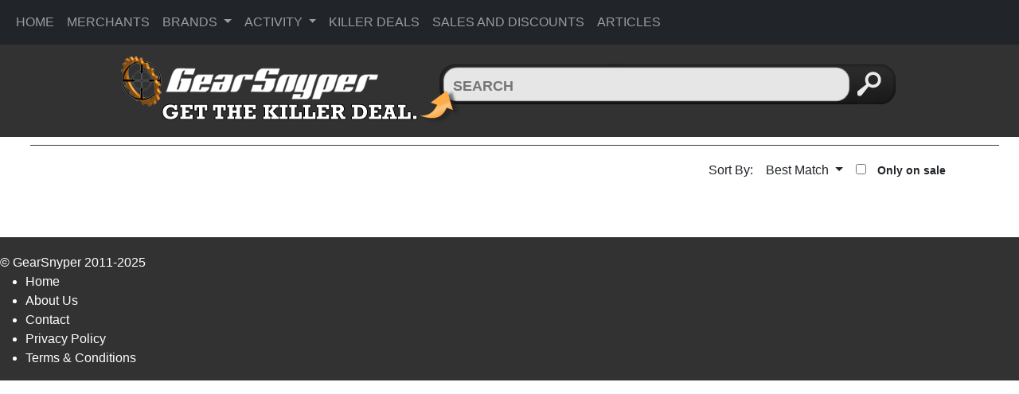

--- FILE ---
content_type: text/html; charset=utf-8
request_url: https://gearsnyper.com/products?brand_name=Shimano&category=Bike&page=15
body_size: 3925
content:
<!doctype html>
<html xmlns="http://www.w3.org/1999/xhtml" lang="en" xml:lang="en">
<head>
  <meta charset="utf-8">
<meta http-equiv="X-UA-Compatible" content="IE=edge,chrome=1">
<meta http-equiv="Content-Type" content="text/html; charset=utf-8" />
<title>GearSnyper</title>
<meta http-equiv="imagetoolbar" content="no" />
<meta name="viewport" content="width=device-width, initial-scale=1">
<meta name="distribution" content="all" />
<meta name="robots" content="all" />
<meta name="resource-type" content="document" />
<meta name="MSSmartTagsPreventParsing" content="true" />
<meta name="description" content="">
<meta name="author" content="">
<link rel="apple-touch-icon" href="apple-touch-icon.png">
<link rel="icon" href="/gearsnyper.ico">
<meta name="validation" content="GVDNMFD10823712" />
<meta property="og:site_name" content="GearSnyper">
<script type="32bb93cf437151c7aed5dc28-text/javascript">
//<![CDATA[
const AUTH_TOKEN = "wjsh-p6XHsos7yvnaSN-yovHTorpznqmJnlC_v7TO5lfxEYLy4tswXS3icM7k1FIiVQTozUFL1IbrZaKufFneQ";
//]]>
</script>
<link rel="stylesheet" href="/assets/gearsnyper-c7ba6133.css" media="all" />
<meta name="csrf-param" content="authenticity_token" />
<meta name="csrf-token" content="oNnt13Nq_csGbcQ7LyX0OFGwQs7pP0dQ5JCfV-fbwGA9JoomJnaPwF41Zh99ldu6UyMf5zX0EqTZREsjoPmcgA" />
<link rel="stylesheet" href="https://cdn.jsdelivr.net/gh/orestbida/cookieconsent@v3.0.0-rc.17/dist/cookieconsent.css">

</head>
  <body>
    <nav class="navbar navbar-expand-lg navbar-dark bg-dark fixed-top">
  <div class="container-fluid">
    <button class="navbar-toggler" type="button" data-bs-toggle="collapse" data-bs-target="#navbarNav" aria-controls="navbarNav" aria-expanded="false" aria-label="Toggle navigation">
      <span class="navbar-toggler-icon"></span>
    </button>
    <a class="navbar-brand d-lg-none" href="/">
      <img src="/assets/gearsnyper/logo-sm-5ba37bdf.png" alt="GearSnyper Logo">
    </a>
    <div class="collapse navbar-collapse" id="navbarNav">
      <ul class="navbar-nav">
        <li class="nav-item">
          <a class="nav-link" href="/">Home</a>
        </li>
        <li class="nav-item">
          <a class="nav-link" href="/merchants">Merchants</a>
        </li>
        <li class="nav-item dropdown">
          <a class="nav-link dropdown-toggle" href="#" id="brandsDropdown" role="button" data-bs-toggle="dropdown" aria-expanded="false">
            Brands
          </a>
          <div class="dropdown-menu" aria-labelledby="brandsDropdown">
            <div class="row">
              <div class="col-md-4">
                <h5>Bike</h5>
                <ul>
                  <li><a href="/products?brand_name=3T">3T</a></li>
                  <li><a href="/products?brand_name=Campagnolo">Campagnolo</a></li>
                  <li><a href="/products?brand_name=Capo">Capo</a></li>
                  <li><a href="/products?brand_name=Castelli">Castelli</a></li>
                  <li><a href="/products?brand_name=Craft">Craft</a></li>
                  <li><a href="/products?brand_name=Deda+Elementi">Deda Elementi</a></li>
                  <li><a href="/products?brand_name=Easton">Easton</a></li>
                  <li><a href="/products?brand_name=Fsa">FSA</a></li>
                  <li><a href="/products?brand_name=Giordana">Giordana</a></li>
                  <li><a href="/products?brand_name=Gore+Bike+Wear">Gore Bike Wear</a></li>
                  <li><a href="/products?brand_name=Hincapie+Sportswear">Hincapie Sportswear</a></li>
                  <li><a href="/products?brand_name=Louis+Garneau">Louis Garneau</a></li>
                  <li><a href="/products?brand_name=Mavic">Mavic</a></li>
                  <li><a href="/products?brand_name=Northwave">Northwave</a></li>
                  <li><a href="/products?brand_name=Pearl+Izumi">Pearl Izumi</a></li>
                  <li><a href="/products?brand_name=Selle+San+Marco">Selle San Marco</a></li>
                  <li><a href="/products?brand_name=Shimano">Shimano</a></li>
                  <li><a href="/products?brand_name=Sugoi">Sugoi</a></li>
                </ul>
              </div>
              <div class="col-md-4">
                <h5>Hike/Camp</h5>
                <ul>
                  <li><a href="/products?brand_name=Arnette">Arnette</a></li>
                  <li><a href="/products?brand_name=Costa+Del+Mar">Costa Del Mar</a></li>
                  <li><a href="/products?brand_name=Electric">Electric</a></li>
                  <li><a href="/products?brand_name=Freestyle+USA">Freestyle Usa</a></li>
                  <li><a href="/products?brand_name=Herschel+Supply">Herschel Supply</a></li>
                  <li><a href="/products?brand_name=Hydro+Flask">Hydro Flask</a></li>
                  <li><a href="/products?brand_name=Jetboil">Jetboil</a></li>
                  <li><a href="/products?brand_name=Klean+Kanteen">Klean Kanteen</a></li>
                  <li><a href="/products?brand_name=LRG">Lrg</a></li>
                  <li><a href="/products?brand_name=Marmot">Marmot</a></li>
                  <li><a href="/products?brand_name=Nixon">Nixon</a></li>
                  <li><a href="/products?brand_name=Osprey+Packs">Osprey Packs</a></li>
                  <li><a href="/products?brand_name=Sabre">Sabre</a></li>
                  <li><a href="/products?brand_name=Sea+To+Summit">Sea To Summit</a></li>
                  <li><a href="/products?brand_name=Snow+Peak">Snow Peak</a></li>
                  <li><a href="/products?brand_name=Spy">Spy</a></li>
                  <li><a href="/products?brand_name=Vestal">Vestal</a></li>
                  <li><a href="/products?brand_name=VonZipper">Von Zipper</a></li>
                </ul>
              </div>
              <div class="col-md-4">
                <h5>Snow</h5>
                <ul>
                  <ul>
                    <li><a href="/products?brand_name=Bataleon">Bataleon</a></li>
                    <li><a href="/products?brand_name=Burton">Burton</a></li>
                    <li><a href="/products?brand_name=Celsius">Celsius</a></li>
                    <li><a href="/products?brand_name=Deeluxe">Deeluxe</a></li>
                    <li><a href="/products?brand_name=Drake">Drake</a></li>
                    <li><a href="/products?brand_name=Flux">Flux</a></li>
                    <li><a href="/products?brand_name=Forum">Forum</a></li>
                    <li><a href="/products?brand_name=Gnu">Gnu</a></li>
                    <li><a href="/products?brand_name=Head+Snowboards+USA">Head Snowboards Usa</a></li>
                    <li><a href="/products?brand_name=K2+Snowboards">K2</a></li>
                    <li><a href="/products?brand_name=Nitro">Nitro</a></li>
                    <li><a href="/products?brand_name=Ride">Ride</a></li>
                    <li><a href="/products?brand_name=Rossignol">Rossignol</a></li>
                    <li><a href="/products?brand_name=Salomon+Snowboards">Salomon</a></li>
                    <li><a href="/products?brand_name=Scott">Scott</a></li>
                    <li><a href="/products?brand_name=Signal">Signal</a></li>
                    <li><a href="/products?brand_name=Slash">Slash</a></li>
                    <li><a href="/products?brand_name=Smokin">Smokin</a></li>
                  </ul>
                </ul>
              </div>
            </div>
            <div class="row">
              <div class="col-md-4">
                <h5>Climb</h5>
                <ul>
                  <li><a href="/products?brand_name=Beal">Beal</a></li>
                  <li><a href="/products?brand_name=Black+Diamond">Black Diamond</a></li>
                  <li><a href="/products?brand_name=Blue+Water">Blue Water</a></li>
                  <li><a href="/products?brand_name=CAMP+USA">Camp USA</a></li>
                  <li><a href="/products?brand_name=Edelweiss">Edelweiss</a></li>
                  <li><a href="/products?brand_name=Evolv">Evolv</a></li>
                  <li><a href="/products?brand_name=Gibbon+Slacklines">Gibbon Slacklines</a></li>
                  <li><a href="/products?brand_name=Gregory">Gregory</a></li>
                  <li><a href="/products?brand_name=IceHoldz">Ice Holdz</a></li>
                  <li><a href="/products?brand_name=Kahtoola">Kahtoola</a></li>
                  <li><a href="/products?brand_name=Mammut">Mammut</a></li>
                  <li><a href="/products?brand_name=Metolius">Metolius</a></li>
                  <li><a href="/products?brand_name=Millet">Millet</a></li>
                  <li><a href="/products?brand_name=Petzl">Petzl</a></li>
                  <li><a href="/products?brand_name=Trango">Trango</a></li>
                  <li><a href="/products?brand_name=Yaktrax">Yaktrax</a></li>
                </ul>
              </div>
              <div class="col-md-4">
                <h5>Style</h5>
                <ul>
                  <li><a href="/products?brand_name=Carhartt">Carhartt</a></li>
                  <li><a href="/products?brand_name=Columbia">Columbia</a></li>
                  <li><a href="/products?brand_name=Ecco">Ecco</a></li>
                  <li><a href="/products?brand_name=Eddie+Bauer">Eddie Bauer</a></li>
                  <li><a href="/products?brand_name=Icebreaker">Icebreaker</a></li>
                  <li><a href="/products?brand_name=Keen">Keen</a></li>
                  <li><a href="/products?brand_name=Merrell">Merrell</a></li>
                  <li><a href="/products?brand_name=Mountain+Hardwear">Mountain Hardwear</a></li>
                  <li><a href="/products?brand_name=Oakley">Oakley</a></li>
                  <li><a href="/products?brand_name=Obermeyer">Obermeyer</a></li>
                  <li><a href="/products?brand_name=Patagonia">Patagonia</a></li>
                  <li><a href="/products?brand_name=Smartwool">Smartwool</a></li>
                  <li><a href="/products?brand_name=Smith">Smith</a></li>
                  <li><a href="/products?brand_name=The+North+Face">The North Face</a></li>
                  <li><a href="/products?brand_name=Ugg+Australia">Ugg Australia</a></li>
                  <li><a href="/products?brand_name=Woolrich">Woolrich</a></li>
                </ul>
              </div>
              <div class="col-md-4">
                <h5>Surf</h5>
                <ul>
                  <li><a href="/products?brand_name=Billabong">Billabong</a></li>
                  <li><a href="/products?brand_name=DAKINE">Dakine</a></li>
                  <li><a href="/products?brand_name=DC">DC</a></li>
                  <li><a href="/products?brand_name=Element">Element</a></li>
                  <li><a href="/products?brand_name=Horny+Toad">Horny Toad</a></li>
                  <li><a href="/products?brand_name=Hurley">Hurley</a></li>
                  <li><a href="/products?brand_name=O%27neill">O'neill</a></li>
                  <li><a href="/products?brand_name=Quiksilver">Quiksilver</a></li>
                  <li><a href="/products?brand_name=RVCA">RVCA</a></li>
                  <li><a href="/products?brand_name=Roxy">Roxy</a></li>
                  <li><a href="/products?brand_name=Volcom">Volcom</a></li>
                </ul>
              </div>
            </div>
            <div class="text-center">
              <a href="/brands">All Brands</a>
            </div>
          </div>
        </li>
        <li class="nav-item dropdown">
          <a class="nav-link dropdown-toggle" href="#" id="activityDropdown" role="button" data-bs-toggle="dropdown" aria-expanded="false">
            Activity
          </a>
          <ul class="dropdown-menu" aria-labelledby="activityDropdown">
            <li><a class="dropdown-item" href="/products?category=Bike">Bike</a></li>
            <li><a class="dropdown-item" href="/products?category=Hiking%2B%2526%2BCamping%2BGear">Camp</a></li>
            <li><a class="dropdown-item" href="/products?category=Snowboard">Snowboard</a></li>
            <li><a class="dropdown-item" href="/products?category=Clothing">Clothing</a></li>
          </ul>
        </li>
        <li class="nav-item">
          <a class="nav-link" href="/killer_deals">Killer Deals</a>
        </li>
        <li class="nav-item">
          <a class="nav-link" href="/coupons">Sales and Discounts</a>
        </li>
        <li class="nav-item">
          <a class="nav-link" href="/posts">Articles</a>
        </li>
      </ul>
      <div class="d-flex">
        <div class="fb-like" data-href="https://www.facebook.com/pages/gearsnyper" data-send="false" data-layout="button_count" data-width="100" data-show-faces="false"></div>
      </div>
    </div>
  </div>
</nav>

<div class="d-none d-lg-block main-header">
  <div class="container-fluid main-header-contents">
    <div class="main-header-logo">
      <a href="/"><img src="/assets/gearsnyper/logo-653772ab.png" alt="GearSnyper Logo" class="img-fluid"></a>
    </div>
    <div class="main-header-search">
      <form action="/products" accept-charset="UTF-8" method="get">
        <input name="search_terms" type="text" class="main-search" placeholder="Search" value="">
        <input type="submit" name="commit" value="Search" class="search-btn" data-disable-with="Search" />
</form>    </div>
  </div>
</div>

<div class="d-block d-lg-none" style="margin-top:60px;">
  <div class="container-fluid">
    <form action="/products" accept-charset="UTF-8" method="get">
      <div class="input-group">
        <input name="search_terms" type="text" class="form-control" placeholder="Search" value="">
        <div class="input-group-append">
          <button class="btn btn-primary" type="submit">Search!</button>
        </div>
      </div>
</form>  </div>
</div>

    
    <div class="container-fluid">
        <div class="container-fluid search-facets" role="search facets">
  <h2 class="lead search-lead"></h2>
  <nav class="py-2">
    <div class="container d-flex flex-wrap">
      <ul class="nav me-auto">
      </ul>
      <ul class="nav">
        <li>
          <p class="navbar-text">Sort By:</p>
        </li>
        <li class="nav-item dropdown">
          <a class="nav-link link-dark dropdown-toggle" data-bs-toggle="dropdown" href="#" role="button" aria-expanded="false" id="brands-dropdown" aria-expanded="false">
            <span id="sort_order_value">Best Match</span> <b class="caret"></b>
          </a>
          <ul class="dropdown-menu" aria-labelledby="brands-dropdown">
            <li role="presentation"><a role="menuitem" tabindex="1" class="dropdown-item" href="https://gearsnyper.com/products?brand_name=Shimano&amp;category=Bike&amp;sort_by=discount">% Off</a></li>
            <li role="presentation"><a role="menuitem" tabindex="2" class="dropdown-item" href="https://gearsnyper.com/products?brand_name=Shimano&amp;category=Bike&amp;sort_by=high">Price High - Low</a></li>
            <li role="presentation"><a role="menuitem" tabindex="3" class="dropdown-item" href="https://gearsnyper.com/products?brand_name=Shimano&amp;category=Bike&amp;sort_by=low">Price Low - High</a></li>
            <li role="presentation"><a role="menuitem" tabindex="4" class="dropdown-item" href="https://gearsnyper.com/products?brand_name=Shimano&amp;category=Bike&amp;sort_by=match">Best Match</a></li>
          </ul>
        </li>
      </ul>
      <div class="onsale-only checkbox nav">
        <form action="https://gearsnyper.com/products?brand_name=Shimano&amp;category=Bike&amp;onsale_only=yes&amp;page=15" accept-charset="UTF-8" method="get">          <label htmlFor="onsale_only">
            <input type="checkbox" name="onsale_only" id="onsale_only" value="yes" onclick="if (!window.__cfRLUnblockHandlers) return false; this.form.submit()" data-cf-modified-32bb93cf437151c7aed5dc28-="" />
            Only on sale
          </label>
          <input type="hidden" name="category" id="category" value="Bike" autocomplete="off" /><input type="hidden" name="brand_name" id="brand_name" value="Shimano" autocomplete="off" /><input type="hidden" name="page" id="page" value="15" autocomplete="off" /><input type="hidden" name="onsale_only" id="onsale_only" value="yes" autocomplete="off" />
</form>      </div>
    </div>
  </nav>
  <ul class="selected-facets">
  </ul>
</div>

<div class="results_container">
  <div class="results">
    
  </div>
</div>
<div id="more_results_container" class="text-center">
  
</div>

    </div>
    <div id="footer">
  <div id="copyright">
    &copy; GearSnyper 2011-2025<br />
    <ul class="footer-links">
      <li><a href="/">Home</a></li>
      <li><a href="/about">About Us</a></li>
      <li><a href="/contact">Contact</a></li>
      <li><a href="/privacy">Privacy Policy</a></li>
      <li><a href="/terms_of_use">Terms & Conditions</a></li>
    </ul>
  </div>
  <div id="partner-sites">
  </div>
</div>
    <script src="/assets/application-8f0fa875.js" type="32bb93cf437151c7aed5dc28-module" defer="defer"></script>
    <div id="fb-root"></div>

<script type="32bb93cf437151c7aed5dc28-text/javascript">(function(d, s, id) {
  var js, fjs = d.getElementsByTagName(s)[0];
  if (d.getElementById(id)) return;
  js = d.createElement(s); js.id = id;
  js.src = "//connect.facebook.net/en_US/all.js#xfbml=1&appId=376245915795912";
  fjs.parentNode.insertBefore(js, fjs);
}(document, 'script', 'facebook-jssdk'));</script>
<script type="32bb93cf437151c7aed5dc28-text/javascript" src="//assets.pinterest.com/js/pinit.js"></script>
<!-- Google tag (gtag.js) -->
<script async src="https://www.googletagmanager.com/gtag/js?id=G-F7Y5BTKWTL" type="32bb93cf437151c7aed5dc28-text/javascript"></script>
<script type="32bb93cf437151c7aed5dc28-text/javascript">
  window.dataLayer = window.dataLayer || [];
  function gtag(){dataLayer.push(arguments);}
  gtag('js', new Date());

  gtag('config', G-F7Y5BTKWTL);
</script>


  <script src="/cdn-cgi/scripts/7d0fa10a/cloudflare-static/rocket-loader.min.js" data-cf-settings="32bb93cf437151c7aed5dc28-|49" defer></script><script defer src="https://static.cloudflareinsights.com/beacon.min.js/vcd15cbe7772f49c399c6a5babf22c1241717689176015" integrity="sha512-ZpsOmlRQV6y907TI0dKBHq9Md29nnaEIPlkf84rnaERnq6zvWvPUqr2ft8M1aS28oN72PdrCzSjY4U6VaAw1EQ==" data-cf-beacon='{"version":"2024.11.0","token":"ef2ca081c6f9452983bd041e107b5f89","r":1,"server_timing":{"name":{"cfCacheStatus":true,"cfEdge":true,"cfExtPri":true,"cfL4":true,"cfOrigin":true,"cfSpeedBrain":true},"location_startswith":null}}' crossorigin="anonymous"></script>
</body>
</html>

--- FILE ---
content_type: text/javascript
request_url: https://gearsnyper.com/assets/application-8f0fa875.js
body_size: 43510
content:
import{c as qi}from"/assets/chunkD7AP4WES-0000000.digested.js";var Eo={};qi(Eo,{afterMain:()=>rr,afterRead:()=>tr,afterWrite:()=>ar,applyStyles:()=>Et,arrow:()=>po,auto:()=>Wt,basePlacements:()=>Re,beforeMain:()=>or,beforeRead:()=>Jn,beforeWrite:()=>ir,bottom:()=>Z,clippingParents:()=>Uo,computeStyles:()=>wt,createPopper:()=>Xt,createPopperBase:()=>_r,createPopperLite:()=>gr,detectOverflow:()=>le,end:()=>Fe,eventListeners:()=>At,flip:()=>_o,hide:()=>go,left:()=>G,main:()=>nr,modifierPhases:()=>Xo,offset:()=>bo,placements:()=>Bt,popper:()=>rt,popperGenerator:()=>pt,popperOffsets:()=>Ct,preventOverflow:()=>vo,read:()=>er,reference:()=>Go,right:()=>X,start:()=>Le,top:()=>Y,variationPlacements:()=>mo,viewport:()=>jt,write:()=>sr});var Y="top",Z="bottom",X="right",G="left",Wt="auto",Re=[Y,Z,X,G],Le="start",Fe="end",Uo="clippingParents",jt="viewport",rt="popper",Go="reference",mo=Re.reduce(function(o,e){return o.concat([e+"-"+Le,e+"-"+Fe])},[]),Bt=[].concat(Re,[Wt]).reduce(function(o,e){return o.concat([e,e+"-"+Le,e+"-"+Fe])},[]),Jn="beforeRead",er="read",tr="afterRead",or="beforeMain",nr="main",rr="afterMain",ir="beforeWrite",sr="write",ar="afterWrite",Xo=[Jn,er,tr,or,nr,rr,ir,sr,ar];function ne(o){return o?(o.nodeName||"").toLowerCase():null}function B(o){if(o==null)return window;if(o.toString()!=="[object Window]"){var e=o.ownerDocument;return e&&e.defaultView||window}return o}function he(o){var e=B(o).Element;return o instanceof e||o instanceof Element}function ee(o){var e=B(o).HTMLElement;return o instanceof e||o instanceof HTMLElement}function vt(o){if(typeof ShadowRoot>"u")return!1;var e=B(o).ShadowRoot;return o instanceof e||o instanceof ShadowRoot}function Qi(o){var e=o.state;Object.keys(e.elements).forEach(function(t){var n=e.styles[t]||{},r=e.attributes[t]||{},i=e.elements[t];!ee(i)||!ne(i)||(Object.assign(i.style,n),Object.keys(r).forEach(function(a){var s=r[a];s===!1?i.removeAttribute(a):i.setAttribute(a,s===!0?"":s)}))})}function Zi(o){var e=o.state,t={popper:{position:e.options.strategy,left:"0",top:"0",margin:"0"},arrow:{position:"absolute"},reference:{}};return Object.assign(e.elements.popper.style,t.popper),e.styles=t,e.elements.arrow&&Object.assign(e.elements.arrow.style,t.arrow),function(){Object.keys(e.elements).forEach(function(n){var r=e.elements[n],i=e.attributes[n]||{},a=Object.keys(e.styles.hasOwnProperty(n)?e.styles[n]:t[n]),s=a.reduce(function(c,m){return c[m]="",c},{});!ee(r)||!ne(r)||(Object.assign(r.style,s),Object.keys(i).forEach(function(c){r.removeAttribute(c)}))})}}var Et={name:"applyStyles",enabled:!0,phase:"write",fn:Qi,effect:Zi,requires:["computeStyles"]};function re(o){return o.split("-")[0]}var Te=Math.max,it=Math.min,Ve=Math.round;function yt(){var o=navigator.userAgentData;return o!=null&&o.brands&&Array.isArray(o.brands)?o.brands.map(function(e){return e.brand+"/"+e.version}).join(" "):navigator.userAgent}function Yt(){return!/^((?!chrome|android).)*safari/i.test(yt())}function _e(o,e,t){e===void 0&&(e=!1),t===void 0&&(t=!1);var n=o.getBoundingClientRect(),r=1,i=1;e&&ee(o)&&(r=o.offsetWidth>0&&Ve(n.width)/o.offsetWidth||1,i=o.offsetHeight>0&&Ve(n.height)/o.offsetHeight||1);var a=he(o)?B(o):window,s=a.visualViewport,c=!Yt()&&t,m=(n.left+(c&&s?s.offsetLeft:0))/r,l=(n.top+(c&&s?s.offsetTop:0))/i,d=n.width/r,f=n.height/i;return{width:d,height:f,top:l,right:m+d,bottom:l+f,left:m,x:m,y:l}}function st(o){var e=_e(o),t=o.offsetWidth,n=o.offsetHeight;return Math.abs(e.width-t)<=1&&(t=e.width),Math.abs(e.height-n)<=1&&(n=e.height),{x:o.offsetLeft,y:o.offsetTop,width:t,height:n}}function Ft(o,e){var t=e.getRootNode&&e.getRootNode();if(o.contains(e))return!0;if(t&&vt(t)){var n=e;do{if(n&&o.isSameNode(n))return!0;n=n.parentNode||n.host}while(n)}return!1}function ce(o){return B(o).getComputedStyle(o)}function qo(o){return["table","td","th"].indexOf(ne(o))>=0}function ie(o){return((he(o)?o.ownerDocument:o.document)||window.document).documentElement}function He(o){return ne(o)==="html"?o:o.assignedSlot||o.parentNode||(vt(o)?o.host:null)||ie(o)}function cr(o){return!ee(o)||ce(o).position==="fixed"?null:o.offsetParent}function Ji(o){var e=/firefox/i.test(yt()),t=/Trident/i.test(yt());if(t&&ee(o)){var n=ce(o);if(n.position==="fixed")return null}var r=He(o);for(vt(r)&&(r=r.host);ee(r)&&["html","body"].indexOf(ne(r))<0;){var i=ce(r);if(i.transform!=="none"||i.perspective!=="none"||i.contain==="paint"||["transform","perspective"].indexOf(i.willChange)!==-1||e&&i.willChange==="filter"||e&&i.filter&&i.filter!=="none")return r;r=r.parentNode}return null}function xe(o){for(var e=B(o),t=cr(o);t&&qo(t)&&ce(t).position==="static";)t=cr(t);return t&&(ne(t)==="html"||ne(t)==="body"&&ce(t).position==="static")?e:t||Ji(o)||e}function at(o){return["top","bottom"].indexOf(o)>=0?"x":"y"}function ct(o,e,t){return Te(o,it(e,t))}function lr(o,e,t){var n=ct(o,e,t);return n>t?t:n}function Kt(){return{top:0,right:0,bottom:0,left:0}}function zt(o){return Object.assign({},Kt(),o)}function Ut(o,e){return e.reduce(function(t,n){return t[n]=o,t},{})}var es=function(e,t){return e=typeof e=="function"?e(Object.assign({},t.rects,{placement:t.placement})):e,zt(typeof e!="number"?e:Ut(e,Re))};function ts(o){var e,t=o.state,n=o.name,r=o.options,i=t.elements.arrow,a=t.modifiersData.popperOffsets,s=re(t.placement),c=at(s),m=[G,X].indexOf(s)>=0,l=m?"height":"width";if(!(!i||!a)){var d=es(r.padding,t),f=st(i),u=c==="y"?Y:G,_=c==="y"?Z:X,b=t.rects.reference[l]+t.rects.reference[c]-a[c]-t.rects.popper[l],v=a[c]-t.rects.reference[c],A=xe(i),T=A?c==="y"?A.clientHeight||0:A.clientWidth||0:0,E=b/2-v/2,g=d[u],x=T-f[l]-d[_],S=T/2-f[l]/2+E,O=ct(g,S,x),D=c;t.modifiersData[n]=(e={},e[D]=O,e.centerOffset=O-S,e)}}function os(o){var e=o.state,t=o.options,n=t.element,r=n===void 0?"[data-popper-arrow]":n;r!=null&&(typeof r=="string"&&(r=e.elements.popper.querySelector(r),!r)||Ft(e.elements.popper,r)&&(e.elements.arrow=r))}var po={name:"arrow",enabled:!0,phase:"main",fn:ts,effect:os,requires:["popperOffsets"],requiresIfExists:["preventOverflow"]};function ge(o){return o.split("-")[1]}var ns={top:"auto",right:"auto",bottom:"auto",left:"auto"};function rs(o,e){var t=o.x,n=o.y,r=e.devicePixelRatio||1;return{x:Ve(t*r)/r||0,y:Ve(n*r)/r||0}}function mr(o){var e,t=o.popper,n=o.popperRect,r=o.placement,i=o.variation,a=o.offsets,s=o.position,c=o.gpuAcceleration,m=o.adaptive,l=o.roundOffsets,d=o.isFixed,f=a.x,u=f===void 0?0:f,_=a.y,b=_===void 0?0:_,v=typeof l=="function"?l({x:u,y:b}):{x:u,y:b};u=v.x,b=v.y;var A=a.hasOwnProperty("x"),T=a.hasOwnProperty("y"),E=G,g=Y,x=window;if(m){var S=xe(t),O="clientHeight",D="clientWidth";if(S===B(t)&&(S=ie(t),ce(S).position!=="static"&&s==="absolute"&&(O="scrollHeight",D="scrollWidth")),S=S,r===Y||(r===G||r===X)&&i===Fe){g=Z;var W=d&&S===x&&x.visualViewport?x.visualViewport.height:S[O];b-=W-n.height,b*=c?1:-1}if(r===G||(r===Y||r===Z)&&i===Fe){E=X;var V=d&&S===x&&x.visualViewport?x.visualViewport.width:S[D];u-=V-n.width,u*=c?1:-1}}var $=Object.assign({position:s},m&&ns),q=l===!0?rs({x:u,y:b},B(t)):{x:u,y:b};if(u=q.x,b=q.y,c){var M;return Object.assign({},$,(M={},M[g]=T?"0":"",M[E]=A?"0":"",M.transform=(x.devicePixelRatio||1)<=1?"translate("+u+"px, "+b+"px)":"translate3d("+u+"px, "+b+"px, 0)",M))}return Object.assign({},$,(e={},e[g]=T?b+"px":"",e[E]=A?u+"px":"",e.transform="",e))}function is(o){var e=o.state,t=o.options,n=t.gpuAcceleration,r=n===void 0?!0:n,i=t.adaptive,a=i===void 0?!0:i,s=t.roundOffsets,c=s===void 0?!0:s,m={placement:re(e.placement),variation:ge(e.placement),popper:e.elements.popper,popperRect:e.rects.popper,gpuAcceleration:r,isFixed:e.options.strategy==="fixed"};e.modifiersData.popperOffsets!=null&&(e.styles.popper=Object.assign({},e.styles.popper,mr(Object.assign({},m,{offsets:e.modifiersData.popperOffsets,position:e.options.strategy,adaptive:a,roundOffsets:c})))),e.modifiersData.arrow!=null&&(e.styles.arrow=Object.assign({},e.styles.arrow,mr(Object.assign({},m,{offsets:e.modifiersData.arrow,position:"absolute",adaptive:!1,roundOffsets:c})))),e.attributes.popper=Object.assign({},e.attributes.popper,{"data-popper-placement":e.placement})}var wt={name:"computeStyles",enabled:!0,phase:"beforeWrite",fn:is,data:{}};var fo={passive:!0};function ss(o){var e=o.state,t=o.instance,n=o.options,r=n.scroll,i=r===void 0?!0:r,a=n.resize,s=a===void 0?!0:a,c=B(e.elements.popper),m=[].concat(e.scrollParents.reference,e.scrollParents.popper);return i&&m.forEach(function(l){l.addEventListener("scroll",t.update,fo)}),s&&c.addEventListener("resize",t.update,fo),function(){i&&m.forEach(function(l){l.removeEventListener("scroll",t.update,fo)}),s&&c.removeEventListener("resize",t.update,fo)}}var At={name:"eventListeners",enabled:!0,phase:"write",fn:function(){},effect:ss,data:{}};var as={left:"right",right:"left",bottom:"top",top:"bottom"};function Tt(o){return o.replace(/left|right|bottom|top/g,function(e){return as[e]})}var cs={start:"end",end:"start"};function uo(o){return o.replace(/start|end/g,function(e){return cs[e]})}function lt(o){var e=B(o),t=e.pageXOffset,n=e.pageYOffset;return{scrollLeft:t,scrollTop:n}}function mt(o){return _e(ie(o)).left+lt(o).scrollLeft}function Qo(o,e){var t=B(o),n=ie(o),r=t.visualViewport,i=n.clientWidth,a=n.clientHeight,s=0,c=0;if(r){i=r.width,a=r.height;var m=Yt();(m||!m&&e==="fixed")&&(s=r.offsetLeft,c=r.offsetTop)}return{width:i,height:a,x:s+mt(o),y:c}}function Zo(o){var e,t=ie(o),n=lt(o),r=(e=o.ownerDocument)==null?void 0:e.body,i=Te(t.scrollWidth,t.clientWidth,r?r.scrollWidth:0,r?r.clientWidth:0),a=Te(t.scrollHeight,t.clientHeight,r?r.scrollHeight:0,r?r.clientHeight:0),s=-n.scrollLeft+mt(o),c=-n.scrollTop;return ce(r||t).direction==="rtl"&&(s+=Te(t.clientWidth,r?r.clientWidth:0)-i),{width:i,height:a,x:s,y:c}}function dt(o){var e=ce(o),t=e.overflow,n=e.overflowX,r=e.overflowY;return/auto|scroll|overlay|hidden/.test(t+r+n)}function ho(o){return["html","body","#document"].indexOf(ne(o))>=0?o.ownerDocument.body:ee(o)&&dt(o)?o:ho(He(o))}function Ke(o,e){var t;e===void 0&&(e=[]);var n=ho(o),r=n===((t=o.ownerDocument)==null?void 0:t.body),i=B(n),a=r?[i].concat(i.visualViewport||[],dt(n)?n:[]):n,s=e.concat(a);return r?s:s.concat(Ke(He(a)))}function xt(o){return Object.assign({},o,{left:o.x,top:o.y,right:o.x+o.width,bottom:o.y+o.height})}function ls(o,e){var t=_e(o,!1,e==="fixed");return t.top=t.top+o.clientTop,t.left=t.left+o.clientLeft,t.bottom=t.top+o.clientHeight,t.right=t.left+o.clientWidth,t.width=o.clientWidth,t.height=o.clientHeight,t.x=t.left,t.y=t.top,t}function dr(o,e,t){return e===jt?xt(Qo(o,t)):he(e)?ls(e,t):xt(Zo(ie(o)))}function ms(o){var e=Ke(He(o)),t=["absolute","fixed"].indexOf(ce(o).position)>=0,n=t&&ee(o)?xe(o):o;return he(n)?e.filter(function(r){return he(r)&&Ft(r,n)&&ne(r)!=="body"}):[]}function Jo(o,e,t,n){var r=e==="clippingParents"?ms(o):[].concat(e),i=[].concat(r,[t]),a=i[0],s=i.reduce(function(c,m){var l=dr(o,m,n);return c.top=Te(l.top,c.top),c.right=it(l.right,c.right),c.bottom=it(l.bottom,c.bottom),c.left=Te(l.left,c.left),c},dr(o,a,n));return s.width=s.right-s.left,s.height=s.bottom-s.top,s.x=s.left,s.y=s.top,s}function Gt(o){var e=o.reference,t=o.element,n=o.placement,r=n?re(n):null,i=n?ge(n):null,a=e.x+e.width/2-t.width/2,s=e.y+e.height/2-t.height/2,c;switch(r){case Y:c={x:a,y:e.y-t.height};break;case Z:c={x:a,y:e.y+e.height};break;case X:c={x:e.x+e.width,y:s};break;case G:c={x:e.x-t.width,y:s};break;default:c={x:e.x,y:e.y}}var m=r?at(r):null;if(m!=null){var l=m==="y"?"height":"width";switch(i){case Le:c[m]=c[m]-(e[l]/2-t[l]/2);break;case Fe:c[m]=c[m]+(e[l]/2-t[l]/2);break;default:}}return c}function le(o,e){e===void 0&&(e={});var t=e,n=t.placement,r=n===void 0?o.placement:n,i=t.strategy,a=i===void 0?o.strategy:i,s=t.boundary,c=s===void 0?Uo:s,m=t.rootBoundary,l=m===void 0?jt:m,d=t.elementContext,f=d===void 0?rt:d,u=t.altBoundary,_=u===void 0?!1:u,b=t.padding,v=b===void 0?0:b,A=zt(typeof v!="number"?v:Ut(v,Re)),T=f===rt?Go:rt,E=o.rects.popper,g=o.elements[_?T:f],x=Jo(he(g)?g:g.contextElement||ie(o.elements.popper),c,l,a),S=_e(o.elements.reference),O=Gt({reference:S,element:E,strategy:"absolute",placement:r}),D=xt(Object.assign({},E,O)),W=f===rt?D:S,V={top:x.top-W.top+A.top,bottom:W.bottom-x.bottom+A.bottom,left:x.left-W.left+A.left,right:W.right-x.right+A.right},$=o.modifiersData.offset;if(f===rt&&$){var q=$[r];Object.keys(V).forEach(function(M){var j=[X,Z].indexOf(M)>=0?1:-1,K=[Y,Z].indexOf(M)>=0?"y":"x";V[M]+=q[K]*j})}return V}function en(o,e){e===void 0&&(e={});var t=e,n=t.placement,r=t.boundary,i=t.rootBoundary,a=t.padding,s=t.flipVariations,c=t.allowedAutoPlacements,m=c===void 0?Bt:c,l=ge(n),d=l?s?mo:mo.filter(function(_){return ge(_)===l}):Re,f=d.filter(function(_){return m.indexOf(_)>=0});f.length===0&&(f=d);var u=f.reduce(function(_,b){return _[b]=le(o,{placement:b,boundary:r,rootBoundary:i,padding:a})[re(b)],_},{});return Object.keys(u).sort(function(_,b){return u[_]-u[b]})}function ds(o){if(re(o)===Wt)return[];var e=Tt(o);return[uo(o),e,uo(e)]}function ps(o){var e=o.state,t=o.options,n=o.name;if(!e.modifiersData[n]._skip){for(var r=t.mainAxis,i=r===void 0?!0:r,a=t.altAxis,s=a===void 0?!0:a,c=t.fallbackPlacements,m=t.padding,l=t.boundary,d=t.rootBoundary,f=t.altBoundary,u=t.flipVariations,_=u===void 0?!0:u,b=t.allowedAutoPlacements,v=e.options.placement,A=re(v),T=A===v,E=c||(T||!_?[Tt(v)]:ds(v)),g=[v].concat(E).reduce(function(Se,ke){return Se.concat(re(ke)===Wt?en(e,{placement:ke,boundary:l,rootBoundary:d,padding:m,flipVariations:_,allowedAutoPlacements:b}):ke)},[]),x=e.rects.reference,S=e.rects.popper,O=new Map,D=!0,W=g[0],V=0;V<g.length;V++){var $=g[V],q=re($),M=ge($)===Le,j=[Y,Z].indexOf(q)>=0,K=j?"width":"height",z=le(e,{placement:$,boundary:l,rootBoundary:d,altBoundary:f,padding:m}),I=j?M?X:G:M?Z:Y;x[K]>S[K]&&(I=Tt(I));var se=Tt(I),Q=[];if(i&&Q.push(z[q]<=0),s&&Q.push(z[I]<=0,z[se]<=0),Q.every(function(Se){return Se})){W=$,D=!1;break}O.set($,Q)}if(D)for(var pe=_?3:1,ue=function(ke){var U=g.find(function(te){var P=O.get(te);if(P)return P.slice(0,ke).every(function(oe){return oe})});if(U)return W=U,"break"},J=pe;J>0;J--){var tt=ue(J);if(tt==="break")break}e.placement!==W&&(e.modifiersData[n]._skip=!0,e.placement=W,e.reset=!0)}}var _o={name:"flip",enabled:!0,phase:"main",fn:ps,requiresIfExists:["offset"],data:{_skip:!1}};function pr(o,e,t){return t===void 0&&(t={x:0,y:0}),{top:o.top-e.height-t.y,right:o.right-e.width+t.x,bottom:o.bottom-e.height+t.y,left:o.left-e.width-t.x}}function fr(o){return[Y,X,Z,G].some(function(e){return o[e]>=0})}function fs(o){var e=o.state,t=o.name,n=e.rects.reference,r=e.rects.popper,i=e.modifiersData.preventOverflow,a=le(e,{elementContext:"reference"}),s=le(e,{altBoundary:!0}),c=pr(a,n),m=pr(s,r,i),l=fr(c),d=fr(m);e.modifiersData[t]={referenceClippingOffsets:c,popperEscapeOffsets:m,isReferenceHidden:l,hasPopperEscaped:d},e.attributes.popper=Object.assign({},e.attributes.popper,{"data-popper-reference-hidden":l,"data-popper-escaped":d})}var go={name:"hide",enabled:!0,phase:"main",requiresIfExists:["preventOverflow"],fn:fs};function us(o,e,t){var n=re(o),r=[G,Y].indexOf(n)>=0?-1:1,i=typeof t=="function"?t(Object.assign({},e,{placement:o})):t,a=i[0],s=i[1];return a=a||0,s=(s||0)*r,[G,X].indexOf(n)>=0?{x:s,y:a}:{x:a,y:s}}function hs(o){var e=o.state,t=o.options,n=o.name,r=t.offset,i=r===void 0?[0,0]:r,a=Bt.reduce(function(l,d){return l[d]=us(d,e.rects,i),l},{}),s=a[e.placement],c=s.x,m=s.y;e.modifiersData.popperOffsets!=null&&(e.modifiersData.popperOffsets.x+=c,e.modifiersData.popperOffsets.y+=m),e.modifiersData[n]=a}var bo={name:"offset",enabled:!0,phase:"main",requires:["popperOffsets"],fn:hs};function _s(o){var e=o.state,t=o.name;e.modifiersData[t]=Gt({reference:e.rects.reference,element:e.rects.popper,strategy:"absolute",placement:e.placement})}var Ct={name:"popperOffsets",enabled:!0,phase:"read",fn:_s,data:{}};function tn(o){return o==="x"?"y":"x"}function gs(o){var e=o.state,t=o.options,n=o.name,r=t.mainAxis,i=r===void 0?!0:r,a=t.altAxis,s=a===void 0?!1:a,c=t.boundary,m=t.rootBoundary,l=t.altBoundary,d=t.padding,f=t.tether,u=f===void 0?!0:f,_=t.tetherOffset,b=_===void 0?0:_,v=le(e,{boundary:c,rootBoundary:m,padding:d,altBoundary:l}),A=re(e.placement),T=ge(e.placement),E=!T,g=at(A),x=tn(g),S=e.modifiersData.popperOffsets,O=e.rects.reference,D=e.rects.popper,W=typeof b=="function"?b(Object.assign({},e.rects,{placement:e.placement})):b,V=typeof W=="number"?{mainAxis:W,altAxis:W}:Object.assign({mainAxis:0,altAxis:0},W),$=e.modifiersData.offset?e.modifiersData.offset[e.placement]:null,q={x:0,y:0};if(S){if(i){var M,j=g==="y"?Y:G,K=g==="y"?Z:X,z=g==="y"?"height":"width",I=S[g],se=I+v[j],Q=I-v[K],pe=u?-D[z]/2:0,ue=T===Le?O[z]:D[z],J=T===Le?-D[z]:-O[z],tt=e.elements.arrow,Se=u&&tt?st(tt):{width:0,height:0},ke=e.modifiersData["arrow#persistent"]?e.modifiersData["arrow#persistent"].padding:Kt(),U=ke[j],te=ke[K],P=ct(0,O[z],Se[z]),oe=E?O[z]/2-pe-P-U-V.mainAxis:ue-P-U-V.mainAxis,Pe=E?-O[z]/2+pe+P+te+V.mainAxis:J+P+te+V.mainAxis,ye=e.elements.arrow&&xe(e.elements.arrow),ot=ye?g==="y"?ye.clientTop||0:ye.clientLeft||0:0,Me=(M=$?.[g])!=null?M:0,we=I+oe-Me-ot,Ye=I+Pe-Me,Ae=ct(u?it(se,we):se,I,u?Te(Q,Ye):Q);S[g]=Ae,q[g]=Ae-I}if(s){var Ht,Ko=g==="x"?Y:G,nt=g==="x"?Z:X,Ne=S[x],lo=x==="y"?"height":"width",Un=Ne+v[Ko],Gn=Ne-v[nt],zo=[Y,G].indexOf(A)!==-1,Xn=(Ht=$?.[x])!=null?Ht:0,qn=zo?Un:Ne-O[lo]-D[lo]-Xn+V.altAxis,Qn=zo?Ne+O[lo]+D[lo]-Xn-V.altAxis:Gn,Zn=u&&zo?lr(qn,Ne,Qn):ct(u?qn:Un,Ne,u?Qn:Gn);S[x]=Zn,q[x]=Zn-Ne}e.modifiersData[n]=q}}var vo={name:"preventOverflow",enabled:!0,phase:"main",fn:gs,requiresIfExists:["offset"]};function on(o){return{scrollLeft:o.scrollLeft,scrollTop:o.scrollTop}}function nn(o){return o===B(o)||!ee(o)?lt(o):on(o)}function bs(o){var e=o.getBoundingClientRect(),t=Ve(e.width)/o.offsetWidth||1,n=Ve(e.height)/o.offsetHeight||1;return t!==1||n!==1}function rn(o,e,t){t===void 0&&(t=!1);var n=ee(e),r=ee(e)&&bs(e),i=ie(e),a=_e(o,r,t),s={scrollLeft:0,scrollTop:0},c={x:0,y:0};return(n||!n&&!t)&&((ne(e)!=="body"||dt(i))&&(s=nn(e)),ee(e)?(c=_e(e,!0),c.x+=e.clientLeft,c.y+=e.clientTop):i&&(c.x=mt(i))),{x:a.left+s.scrollLeft-c.x,y:a.top+s.scrollTop-c.y,width:a.width,height:a.height}}function vs(o){var e=new Map,t=new Set,n=[];o.forEach(function(i){e.set(i.name,i)});function r(i){t.add(i.name);var a=[].concat(i.requires||[],i.requiresIfExists||[]);a.forEach(function(s){if(!t.has(s)){var c=e.get(s);c&&r(c)}}),n.push(i)}return o.forEach(function(i){t.has(i.name)||r(i)}),n}function sn(o){var e=vs(o);return Xo.reduce(function(t,n){return t.concat(e.filter(function(r){return r.phase===n}))},[])}function an(o){var e;return function(){return e||(e=new Promise(function(t){Promise.resolve().then(function(){e=void 0,t(o())})})),e}}function cn(o){var e=o.reduce(function(t,n){var r=t[n.name];return t[n.name]=r?Object.assign({},r,n,{options:Object.assign({},r.options,n.options),data:Object.assign({},r.data,n.data)}):n,t},{});return Object.keys(e).map(function(t){return e[t]})}var ur={placement:"bottom",modifiers:[],strategy:"absolute"};function hr(){for(var o=arguments.length,e=new Array(o),t=0;t<o;t++)e[t]=arguments[t];return!e.some(function(n){return!(n&&typeof n.getBoundingClientRect=="function")})}function pt(o){o===void 0&&(o={});var e=o,t=e.defaultModifiers,n=t===void 0?[]:t,r=e.defaultOptions,i=r===void 0?ur:r;return function(s,c,m){m===void 0&&(m=i);var l={placement:"bottom",orderedModifiers:[],options:Object.assign({},ur,i),modifiersData:{},elements:{reference:s,popper:c},attributes:{},styles:{}},d=[],f=!1,u={state:l,setOptions:function(A){var T=typeof A=="function"?A(l.options):A;b(),l.options=Object.assign({},i,l.options,T),l.scrollParents={reference:he(s)?Ke(s):s.contextElement?Ke(s.contextElement):[],popper:Ke(c)};var E=sn(cn([].concat(n,l.options.modifiers)));return l.orderedModifiers=E.filter(function(g){return g.enabled}),_(),u.update()},forceUpdate:function(){if(!f){var A=l.elements,T=A.reference,E=A.popper;if(hr(T,E)){l.rects={reference:rn(T,xe(E),l.options.strategy==="fixed"),popper:st(E)},l.reset=!1,l.placement=l.options.placement,l.orderedModifiers.forEach(function(V){return l.modifiersData[V.name]=Object.assign({},V.data)});for(var g=0;g<l.orderedModifiers.length;g++){if(l.reset===!0){l.reset=!1,g=-1;continue}var x=l.orderedModifiers[g],S=x.fn,O=x.options,D=O===void 0?{}:O,W=x.name;typeof S=="function"&&(l=S({state:l,options:D,name:W,instance:u})||l)}}}},update:an(function(){return new Promise(function(v){u.forceUpdate(),v(l)})}),destroy:function(){b(),f=!0}};if(!hr(s,c))return u;u.setOptions(m).then(function(v){!f&&m.onFirstUpdate&&m.onFirstUpdate(v)});function _(){l.orderedModifiers.forEach(function(v){var A=v.name,T=v.options,E=T===void 0?{}:T,g=v.effect;if(typeof g=="function"){var x=g({state:l,name:A,instance:u,options:E}),S=function(){};d.push(x||S)}})}function b(){d.forEach(function(v){return v()}),d=[]}return u}}var _r=pt();var Es=[At,Ct,wt,Et],gr=pt({defaultModifiers:Es});var ys=[At,Ct,wt,Et,bo,_o,vo,po,go],Xt=pt({defaultModifiers:ys});var ze=new Map,ln={set(o,e,t){ze.has(o)||ze.set(o,new Map);let n=ze.get(o);if(!n.has(e)&&n.size!==0){console.error(`Bootstrap doesn't allow more than one instance per element. Bound instance: ${Array.from(n.keys())[0]}.`);return}n.set(e,t)},get(o,e){return ze.has(o)&&ze.get(o).get(e)||null},remove(o,e){if(!ze.has(o))return;let t=ze.get(o);t.delete(e),t.size===0&&ze.delete(o)}},ws=1e6,As=1e3,Tn="transitionend",zr=o=>(o&&window.CSS&&window.CSS.escape&&(o=o.replace(/#([^\s"#']+)/g,(e,t)=>`#${CSS.escape(t)}`)),o),Ts=o=>o==null?`${o}`:Object.prototype.toString.call(o).match(/\s([a-z]+)/i)[1].toLowerCase(),xs=o=>{do o+=Math.floor(Math.random()*ws);while(document.getElementById(o));return o},Cs=o=>{if(!o)return 0;let{transitionDuration:e,transitionDelay:t}=window.getComputedStyle(o),n=Number.parseFloat(e),r=Number.parseFloat(t);return!n&&!r?0:(e=e.split(",")[0],t=t.split(",")[0],(Number.parseFloat(e)+Number.parseFloat(t))*As)},Ur=o=>{o.dispatchEvent(new Event(Tn))},We=o=>!o||typeof o!="object"?!1:(typeof o.jquery<"u"&&(o=o[0]),typeof o.nodeType<"u"),Ue=o=>We(o)?o.jquery?o[0]:o:typeof o=="string"&&o.length>0?document.querySelector(zr(o)):null,It=o=>{if(!We(o)||o.getClientRects().length===0)return!1;let e=getComputedStyle(o).getPropertyValue("visibility")==="visible",t=o.closest("details:not([open])");if(!t)return e;if(t!==o){let n=o.closest("summary");if(n&&n.parentNode!==t||n===null)return!1}return e},Ge=o=>!o||o.nodeType!==Node.ELEMENT_NODE||o.classList.contains("disabled")?!0:typeof o.disabled<"u"?o.disabled:o.hasAttribute("disabled")&&o.getAttribute("disabled")!=="false",Gr=o=>{if(!document.documentElement.attachShadow)return null;if(typeof o.getRootNode=="function"){let e=o.getRootNode();return e instanceof ShadowRoot?e:null}return o instanceof ShadowRoot?o:o.parentNode?Gr(o.parentNode):null},ko=()=>{},to=o=>{o.offsetHeight},Xr=()=>window.jQuery&&!document.body.hasAttribute("data-bs-no-jquery")?window.jQuery:null,mn=[],Os=o=>{document.readyState==="loading"?(mn.length||document.addEventListener("DOMContentLoaded",()=>{for(let e of mn)e()}),mn.push(o)):o()},be=()=>document.documentElement.dir==="rtl",Ee=o=>{Os(()=>{let e=Xr();if(e){let t=o.NAME,n=e.fn[t];e.fn[t]=o.jQueryInterface,e.fn[t].Constructor=o,e.fn[t].noConflict=()=>(e.fn[t]=n,o.jQueryInterface)}})},de=(o,e=[],t=o)=>typeof o=="function"?o(...e):t,qr=(o,e,t=!0)=>{if(!t){de(o);return}let n=5,r=Cs(e)+n,i=!1,a=({target:s})=>{s===e&&(i=!0,e.removeEventListener(Tn,a),de(o))};e.addEventListener(Tn,a),setTimeout(()=>{i||Ur(e)},r)},kn=(o,e,t,n)=>{let r=o.length,i=o.indexOf(e);return i===-1?!t&&n?o[r-1]:o[0]:(i+=t?1:-1,n&&(i=(i+r)%r),o[Math.max(0,Math.min(i,r-1))])},Ss=/[^.]*(?=\..*)\.|.*/,ks=/\..*/,Ns=/::\d+$/,dn={},br=1,Qr={mouseenter:"mouseover",mouseleave:"mouseout"},Ls=new Set(["click","dblclick","mouseup","mousedown","contextmenu","mousewheel","DOMMouseScroll","mouseover","mouseout","mousemove","selectstart","selectend","keydown","keypress","keyup","orientationchange","touchstart","touchmove","touchend","touchcancel","pointerdown","pointermove","pointerup","pointerleave","pointercancel","gesturestart","gesturechange","gestureend","focus","blur","change","reset","select","submit","focusin","focusout","load","unload","beforeunload","resize","move","DOMContentLoaded","readystatechange","error","abort","scroll"]);function Zr(o,e){return e&&`${e}::${br++}`||o.uidEvent||br++}function Jr(o){let e=Zr(o);return o.uidEvent=e,dn[e]=dn[e]||{},dn[e]}function Ds(o,e){return function t(n){return Nn(n,{delegateTarget:o}),t.oneOff&&h.off(o,n.type,e),e.apply(o,[n])}}function $s(o,e,t){return function n(r){let i=o.querySelectorAll(e);for(let{target:a}=r;a&&a!==this;a=a.parentNode)for(let s of i)if(s===a)return Nn(r,{delegateTarget:a}),n.oneOff&&h.off(o,r.type,e,t),t.apply(a,[r])}}function ei(o,e,t=null){return Object.values(o).find(n=>n.callable===e&&n.delegationSelector===t)}function ti(o,e,t){let n=typeof e=="string",r=n?t:e||t,i=oi(o);return Ls.has(i)||(i=o),[n,r,i]}function vr(o,e,t,n,r){if(typeof e!="string"||!o)return;let[i,a,s]=ti(e,t,n);e in Qr&&(a=(_=>function(b){if(!b.relatedTarget||b.relatedTarget!==b.delegateTarget&&!b.delegateTarget.contains(b.relatedTarget))return _.call(this,b)})(a));let c=Jr(o),m=c[s]||(c[s]={}),l=ei(m,a,i?t:null);if(l){l.oneOff=l.oneOff&&r;return}let d=Zr(a,e.replace(Ss,"")),f=i?$s(o,t,a):Ds(o,a);f.delegationSelector=i?t:null,f.callable=a,f.oneOff=r,f.uidEvent=d,m[d]=f,o.addEventListener(s,f,i)}function xn(o,e,t,n,r){let i=ei(e[t],n,r);i&&(o.removeEventListener(t,i,!!r),delete e[t][i.uidEvent])}function Is(o,e,t,n){let r=e[t]||{};for(let[i,a]of Object.entries(r))i.includes(n)&&xn(o,e,t,a.callable,a.delegationSelector)}function oi(o){return o=o.replace(ks,""),Qr[o]||o}var h={on(o,e,t,n){vr(o,e,t,n,!1)},one(o,e,t,n){vr(o,e,t,n,!0)},off(o,e,t,n){if(typeof e!="string"||!o)return;let[r,i,a]=ti(e,t,n),s=a!==e,c=Jr(o),m=c[a]||{},l=e.startsWith(".");if(typeof i<"u"){if(!Object.keys(m).length)return;xn(o,c,a,i,r?t:null);return}if(l)for(let d of Object.keys(c))Is(o,c,d,e.slice(1));for(let[d,f]of Object.entries(m)){let u=d.replace(Ns,"");(!s||e.includes(u))&&xn(o,c,a,f.callable,f.delegationSelector)}},trigger(o,e,t){if(typeof e!="string"||!o)return null;let n=Xr(),r=oi(e),i=e!==r,a=null,s=!0,c=!0,m=!1;i&&n&&(a=n.Event(e,t),n(o).trigger(a),s=!a.isPropagationStopped(),c=!a.isImmediatePropagationStopped(),m=a.isDefaultPrevented());let l=Nn(new Event(e,{bubbles:s,cancelable:!0}),t);return m&&l.preventDefault(),c&&o.dispatchEvent(l),l.defaultPrevented&&a&&a.preventDefault(),l}};function Nn(o,e={}){for(let[t,n]of Object.entries(e))try{o[t]=n}catch{Object.defineProperty(o,t,{configurable:!0,get(){return n}})}return o}function Er(o){if(o==="true")return!0;if(o==="false")return!1;if(o===Number(o).toString())return Number(o);if(o===""||o==="null")return null;if(typeof o!="string")return o;try{return JSON.parse(decodeURIComponent(o))}catch{return o}}function pn(o){return o.replace(/[A-Z]/g,e=>`-${e.toLowerCase()}`)}var je={setDataAttribute(o,e,t){o.setAttribute(`data-bs-${pn(e)}`,t)},removeDataAttribute(o,e){o.removeAttribute(`data-bs-${pn(e)}`)},getDataAttributes(o){if(!o)return{};let e={},t=Object.keys(o.dataset).filter(n=>n.startsWith("bs")&&!n.startsWith("bsConfig"));for(let n of t){let r=n.replace(/^bs/,"");r=r.charAt(0).toLowerCase()+r.slice(1,r.length),e[r]=Er(o.dataset[n])}return e},getDataAttribute(o,e){return Er(o.getAttribute(`data-bs-${pn(e)}`))}},ht=class{static get Default(){return{}}static get DefaultType(){return{}}static get NAME(){throw new Error('You have to implement the static method "NAME", for each component!')}_getConfig(e){return e=this._mergeConfigObj(e),e=this._configAfterMerge(e),this._typeCheckConfig(e),e}_configAfterMerge(e){return e}_mergeConfigObj(e,t){let n=We(t)?je.getDataAttribute(t,"config"):{};return{...this.constructor.Default,...typeof n=="object"?n:{},...We(t)?je.getDataAttributes(t):{},...typeof e=="object"?e:{}}}_typeCheckConfig(e,t=this.constructor.DefaultType){for(let[n,r]of Object.entries(t)){let i=e[n],a=We(i)?"element":Ts(i);if(!new RegExp(r).test(a))throw new TypeError(`${this.constructor.NAME.toUpperCase()}: Option "${n}" provided type "${a}" but expected type "${r}".`)}}},Ps="5.3.3",fe=class extends ht{constructor(e,t){super(),e=Ue(e),e&&(this._element=e,this._config=this._getConfig(t),ln.set(this._element,this.constructor.DATA_KEY,this))}dispose(){ln.remove(this._element,this.constructor.DATA_KEY),h.off(this._element,this.constructor.EVENT_KEY);for(let e of Object.getOwnPropertyNames(this))this[e]=null}_queueCallback(e,t,n=!0){qr(e,t,n)}_getConfig(e){return e=this._mergeConfigObj(e,this._element),e=this._configAfterMerge(e),this._typeCheckConfig(e),e}static getInstance(e){return ln.get(Ue(e),this.DATA_KEY)}static getOrCreateInstance(e,t={}){return this.getInstance(e)||new this(e,typeof t=="object"?t:null)}static get VERSION(){return Ps}static get DATA_KEY(){return`bs.${this.NAME}`}static get EVENT_KEY(){return`.${this.DATA_KEY}`}static eventName(e){return`${e}${this.EVENT_KEY}`}},fn=o=>{let e=o.getAttribute("data-bs-target");if(!e||e==="#"){let t=o.getAttribute("href");if(!t||!t.includes("#")&&!t.startsWith("."))return null;t.includes("#")&&!t.startsWith("#")&&(t=`#${t.split("#")[1]}`),e=t&&t!=="#"?t.trim():null}return e?e.split(",").map(t=>zr(t)).join(","):null},C={find(o,e=document.documentElement){return[].concat(...Element.prototype.querySelectorAll.call(e,o))},findOne(o,e=document.documentElement){return Element.prototype.querySelector.call(e,o)},children(o,e){return[].concat(...o.children).filter(t=>t.matches(e))},parents(o,e){let t=[],n=o.parentNode.closest(e);for(;n;)t.push(n),n=n.parentNode.closest(e);return t},prev(o,e){let t=o.previousElementSibling;for(;t;){if(t.matches(e))return[t];t=t.previousElementSibling}return[]},next(o,e){let t=o.nextElementSibling;for(;t;){if(t.matches(e))return[t];t=t.nextElementSibling}return[]},focusableChildren(o){let e=["a","button","input","textarea","select","details","[tabindex]",'[contenteditable="true"]'].map(t=>`${t}:not([tabindex^="-"])`).join(",");return this.find(e,o).filter(t=>!Ge(t)&&It(t))},getSelectorFromElement(o){let e=fn(o);return e&&C.findOne(e)?e:null},getElementFromSelector(o){let e=fn(o);return e?C.findOne(e):null},getMultipleElementsFromSelector(o){let e=fn(o);return e?C.find(e):[]}},Ho=(o,e="hide")=>{let t=`click.dismiss${o.EVENT_KEY}`,n=o.NAME;h.on(document,t,`[data-bs-dismiss="${n}"]`,function(r){if(["A","AREA"].includes(this.tagName)&&r.preventDefault(),Ge(this))return;let i=C.getElementFromSelector(this)||this.closest(`.${n}`);o.getOrCreateInstance(i)[e]()})},Ms="alert",Rs="bs.alert",ni=`.${Rs}`,Vs=`close${ni}`,Hs=`closed${ni}`,Ws="fade",js="show",No=class o extends fe{static get NAME(){return Ms}close(){if(h.trigger(this._element,Vs).defaultPrevented)return;this._element.classList.remove(js);let t=this._element.classList.contains(Ws);this._queueCallback(()=>this._destroyElement(),this._element,t)}_destroyElement(){this._element.remove(),h.trigger(this._element,Hs),this.dispose()}static jQueryInterface(e){return this.each(function(){let t=o.getOrCreateInstance(this);if(typeof e=="string"){if(t[e]===void 0||e.startsWith("_")||e==="constructor")throw new TypeError(`No method named "${e}"`);t[e](this)}})}};Ho(No,"close");Ee(No);var Bs="button",Ys="bs.button",Fs=`.${Ys}`,Ks=".data-api",zs="active",yr='[data-bs-toggle="button"]',Us=`click${Fs}${Ks}`,Lo=class o extends fe{static get NAME(){return Bs}toggle(){this._element.setAttribute("aria-pressed",this._element.classList.toggle(zs))}static jQueryInterface(e){return this.each(function(){let t=o.getOrCreateInstance(this);e==="toggle"&&t[e]()})}};h.on(document,Us,yr,o=>{o.preventDefault();let e=o.target.closest(yr);Lo.getOrCreateInstance(e).toggle()});Ee(Lo);var Gs="swipe",Pt=".bs.swipe",Xs=`touchstart${Pt}`,qs=`touchmove${Pt}`,Qs=`touchend${Pt}`,Zs=`pointerdown${Pt}`,Js=`pointerup${Pt}`,ea="touch",ta="pen",oa="pointer-event",na=40,ra={endCallback:null,leftCallback:null,rightCallback:null},ia={endCallback:"(function|null)",leftCallback:"(function|null)",rightCallback:"(function|null)"},Do=class o extends ht{constructor(e,t){super(),this._element=e,!(!e||!o.isSupported())&&(this._config=this._getConfig(t),this._deltaX=0,this._supportPointerEvents=!!window.PointerEvent,this._initEvents())}static get Default(){return ra}static get DefaultType(){return ia}static get NAME(){return Gs}dispose(){h.off(this._element,Pt)}_start(e){if(!this._supportPointerEvents){this._deltaX=e.touches[0].clientX;return}this._eventIsPointerPenTouch(e)&&(this._deltaX=e.clientX)}_end(e){this._eventIsPointerPenTouch(e)&&(this._deltaX=e.clientX-this._deltaX),this._handleSwipe(),de(this._config.endCallback)}_move(e){this._deltaX=e.touches&&e.touches.length>1?0:e.touches[0].clientX-this._deltaX}_handleSwipe(){let e=Math.abs(this._deltaX);if(e<=na)return;let t=e/this._deltaX;this._deltaX=0,t&&de(t>0?this._config.rightCallback:this._config.leftCallback)}_initEvents(){this._supportPointerEvents?(h.on(this._element,Zs,e=>this._start(e)),h.on(this._element,Js,e=>this._end(e)),this._element.classList.add(oa)):(h.on(this._element,Xs,e=>this._start(e)),h.on(this._element,qs,e=>this._move(e)),h.on(this._element,Qs,e=>this._end(e)))}_eventIsPointerPenTouch(e){return this._supportPointerEvents&&(e.pointerType===ta||e.pointerType===ea)}static isSupported(){return"ontouchstart"in document.documentElement||navigator.maxTouchPoints>0}},sa="carousel",aa="bs.carousel",Qe=`.${aa}`,ri=".data-api",ca="ArrowLeft",la="ArrowRight",ma=500,qt="next",Ot="prev",kt="left",Oo="right",da=`slide${Qe}`,un=`slid${Qe}`,pa=`keydown${Qe}`,fa=`mouseenter${Qe}`,ua=`mouseleave${Qe}`,ha=`dragstart${Qe}`,_a=`load${Qe}${ri}`,ga=`click${Qe}${ri}`,ii="carousel",yo="active",ba="slide",va="carousel-item-end",Ea="carousel-item-start",ya="carousel-item-next",wa="carousel-item-prev",si=".active",ai=".carousel-item",Aa=si+ai,Ta=".carousel-item img",xa=".carousel-indicators",Ca="[data-bs-slide], [data-bs-slide-to]",Oa='[data-bs-ride="carousel"]',Sa={[ca]:Oo,[la]:kt},ka={interval:5e3,keyboard:!0,pause:"hover",ride:!1,touch:!0,wrap:!0},Na={interval:"(number|boolean)",keyboard:"boolean",pause:"(string|boolean)",ride:"(boolean|string)",touch:"boolean",wrap:"boolean"},Zt=class o extends fe{constructor(e,t){super(e,t),this._interval=null,this._activeElement=null,this._isSliding=!1,this.touchTimeout=null,this._swipeHelper=null,this._indicatorsElement=C.findOne(xa,this._element),this._addEventListeners(),this._config.ride===ii&&this.cycle()}static get Default(){return ka}static get DefaultType(){return Na}static get NAME(){return sa}next(){this._slide(qt)}nextWhenVisible(){!document.hidden&&It(this._element)&&this.next()}prev(){this._slide(Ot)}pause(){this._isSliding&&Ur(this._element),this._clearInterval()}cycle(){this._clearInterval(),this._updateInterval(),this._interval=setInterval(()=>this.nextWhenVisible(),this._config.interval)}_maybeEnableCycle(){if(this._config.ride){if(this._isSliding){h.one(this._element,un,()=>this.cycle());return}this.cycle()}}to(e){let t=this._getItems();if(e>t.length-1||e<0)return;if(this._isSliding){h.one(this._element,un,()=>this.to(e));return}let n=this._getItemIndex(this._getActive());if(n===e)return;let r=e>n?qt:Ot;this._slide(r,t[e])}dispose(){this._swipeHelper&&this._swipeHelper.dispose(),super.dispose()}_configAfterMerge(e){return e.defaultInterval=e.interval,e}_addEventListeners(){this._config.keyboard&&h.on(this._element,pa,e=>this._keydown(e)),this._config.pause==="hover"&&(h.on(this._element,fa,()=>this.pause()),h.on(this._element,ua,()=>this._maybeEnableCycle())),this._config.touch&&Do.isSupported()&&this._addTouchEventListeners()}_addTouchEventListeners(){for(let n of C.find(Ta,this._element))h.on(n,ha,r=>r.preventDefault());let t={leftCallback:()=>this._slide(this._directionToOrder(kt)),rightCallback:()=>this._slide(this._directionToOrder(Oo)),endCallback:()=>{this._config.pause==="hover"&&(this.pause(),this.touchTimeout&&clearTimeout(this.touchTimeout),this.touchTimeout=setTimeout(()=>this._maybeEnableCycle(),ma+this._config.interval))}};this._swipeHelper=new Do(this._element,t)}_keydown(e){if(/input|textarea/i.test(e.target.tagName))return;let t=Sa[e.key];t&&(e.preventDefault(),this._slide(this._directionToOrder(t)))}_getItemIndex(e){return this._getItems().indexOf(e)}_setActiveIndicatorElement(e){if(!this._indicatorsElement)return;let t=C.findOne(si,this._indicatorsElement);t.classList.remove(yo),t.removeAttribute("aria-current");let n=C.findOne(`[data-bs-slide-to="${e}"]`,this._indicatorsElement);n&&(n.classList.add(yo),n.setAttribute("aria-current","true"))}_updateInterval(){let e=this._activeElement||this._getActive();if(!e)return;let t=Number.parseInt(e.getAttribute("data-bs-interval"),10);this._config.interval=t||this._config.defaultInterval}_slide(e,t=null){if(this._isSliding)return;let n=this._getActive(),r=e===qt,i=t||kn(this._getItems(),n,r,this._config.wrap);if(i===n)return;let a=this._getItemIndex(i),s=u=>h.trigger(this._element,u,{relatedTarget:i,direction:this._orderToDirection(e),from:this._getItemIndex(n),to:a});if(s(da).defaultPrevented||!n||!i)return;let m=!!this._interval;this.pause(),this._isSliding=!0,this._setActiveIndicatorElement(a),this._activeElement=i;let l=r?Ea:va,d=r?ya:wa;i.classList.add(d),to(i),n.classList.add(l),i.classList.add(l);let f=()=>{i.classList.remove(l,d),i.classList.add(yo),n.classList.remove(yo,d,l),this._isSliding=!1,s(un)};this._queueCallback(f,n,this._isAnimated()),m&&this.cycle()}_isAnimated(){return this._element.classList.contains(ba)}_getActive(){return C.findOne(Aa,this._element)}_getItems(){return C.find(ai,this._element)}_clearInterval(){this._interval&&(clearInterval(this._interval),this._interval=null)}_directionToOrder(e){return be()?e===kt?Ot:qt:e===kt?qt:Ot}_orderToDirection(e){return be()?e===Ot?kt:Oo:e===Ot?Oo:kt}static jQueryInterface(e){return this.each(function(){let t=o.getOrCreateInstance(this,e);if(typeof e=="number"){t.to(e);return}if(typeof e=="string"){if(t[e]===void 0||e.startsWith("_")||e==="constructor")throw new TypeError(`No method named "${e}"`);t[e]()}})}};h.on(document,ga,Ca,function(o){let e=C.getElementFromSelector(this);if(!e||!e.classList.contains(ii))return;o.preventDefault();let t=Zt.getOrCreateInstance(e),n=this.getAttribute("data-bs-slide-to");if(n){t.to(n),t._maybeEnableCycle();return}if(je.getDataAttribute(this,"slide")==="next"){t.next(),t._maybeEnableCycle();return}t.prev(),t._maybeEnableCycle()});h.on(window,_a,()=>{let o=C.find(Oa);for(let e of o)Zt.getOrCreateInstance(e)});Ee(Zt);var La="collapse",Da="bs.collapse",oo=`.${Da}`,$a=".data-api",Ia=`show${oo}`,Pa=`shown${oo}`,Ma=`hide${oo}`,Ra=`hidden${oo}`,Va=`click${oo}${$a}`,hn="show",Lt="collapse",wo="collapsing",Ha="collapsed",Wa=`:scope .${Lt} .${Lt}`,ja="collapse-horizontal",Ba="width",Ya="height",Fa=".collapse.show, .collapse.collapsing",Cn='[data-bs-toggle="collapse"]',Ka={parent:null,toggle:!0},za={parent:"(null|element)",toggle:"boolean"},$o=class o extends fe{constructor(e,t){super(e,t),this._isTransitioning=!1,this._triggerArray=[];let n=C.find(Cn);for(let r of n){let i=C.getSelectorFromElement(r),a=C.find(i).filter(s=>s===this._element);i!==null&&a.length&&this._triggerArray.push(r)}this._initializeChildren(),this._config.parent||this._addAriaAndCollapsedClass(this._triggerArray,this._isShown()),this._config.toggle&&this.toggle()}static get Default(){return Ka}static get DefaultType(){return za}static get NAME(){return La}toggle(){this._isShown()?this.hide():this.show()}show(){if(this._isTransitioning||this._isShown())return;let e=[];if(this._config.parent&&(e=this._getFirstLevelChildren(Fa).filter(s=>s!==this._element).map(s=>o.getOrCreateInstance(s,{toggle:!1}))),e.length&&e[0]._isTransitioning||h.trigger(this._element,Ia).defaultPrevented)return;for(let s of e)s.hide();let n=this._getDimension();this._element.classList.remove(Lt),this._element.classList.add(wo),this._element.style[n]=0,this._addAriaAndCollapsedClass(this._triggerArray,!0),this._isTransitioning=!0;let r=()=>{this._isTransitioning=!1,this._element.classList.remove(wo),this._element.classList.add(Lt,hn),this._element.style[n]="",h.trigger(this._element,Pa)},a=`scroll${n[0].toUpperCase()+n.slice(1)}`;this._queueCallback(r,this._element,!0),this._element.style[n]=`${this._element[a]}px`}hide(){if(this._isTransitioning||!this._isShown()||h.trigger(this._element,Ma).defaultPrevented)return;let t=this._getDimension();this._element.style[t]=`${this._element.getBoundingClientRect()[t]}px`,to(this._element),this._element.classList.add(wo),this._element.classList.remove(Lt,hn);for(let r of this._triggerArray){let i=C.getElementFromSelector(r);i&&!this._isShown(i)&&this._addAriaAndCollapsedClass([r],!1)}this._isTransitioning=!0;let n=()=>{this._isTransitioning=!1,this._element.classList.remove(wo),this._element.classList.add(Lt),h.trigger(this._element,Ra)};this._element.style[t]="",this._queueCallback(n,this._element,!0)}_isShown(e=this._element){return e.classList.contains(hn)}_configAfterMerge(e){return e.toggle=!!e.toggle,e.parent=Ue(e.parent),e}_getDimension(){return this._element.classList.contains(ja)?Ba:Ya}_initializeChildren(){if(!this._config.parent)return;let e=this._getFirstLevelChildren(Cn);for(let t of e){let n=C.getElementFromSelector(t);n&&this._addAriaAndCollapsedClass([t],this._isShown(n))}}_getFirstLevelChildren(e){let t=C.find(Wa,this._config.parent);return C.find(e,this._config.parent).filter(n=>!t.includes(n))}_addAriaAndCollapsedClass(e,t){if(e.length)for(let n of e)n.classList.toggle(Ha,!t),n.setAttribute("aria-expanded",t)}static jQueryInterface(e){let t={};return typeof e=="string"&&/show|hide/.test(e)&&(t.toggle=!1),this.each(function(){let n=o.getOrCreateInstance(this,t);if(typeof e=="string"){if(typeof n[e]>"u")throw new TypeError(`No method named "${e}"`);n[e]()}})}};h.on(document,Va,Cn,function(o){(o.target.tagName==="A"||o.delegateTarget&&o.delegateTarget.tagName==="A")&&o.preventDefault();for(let e of C.getMultipleElementsFromSelector(this))$o.getOrCreateInstance(e,{toggle:!1}).toggle()});Ee($o);var wr="dropdown",Ua="bs.dropdown",_t=`.${Ua}`,Ln=".data-api",Ga="Escape",Ar="Tab",Xa="ArrowUp",Tr="ArrowDown",qa=2,Qa=`hide${_t}`,Za=`hidden${_t}`,Ja=`show${_t}`,ec=`shown${_t}`,ci=`click${_t}${Ln}`,li=`keydown${_t}${Ln}`,tc=`keyup${_t}${Ln}`,Nt="show",oc="dropup",nc="dropend",rc="dropstart",ic="dropup-center",sc="dropdown-center",ft='[data-bs-toggle="dropdown"]:not(.disabled):not(:disabled)',ac=`${ft}.${Nt}`,So=".dropdown-menu",cc=".navbar",lc=".navbar-nav",mc=".dropdown-menu .dropdown-item:not(.disabled):not(:disabled)",dc=be()?"top-end":"top-start",pc=be()?"top-start":"top-end",fc=be()?"bottom-end":"bottom-start",uc=be()?"bottom-start":"bottom-end",hc=be()?"left-start":"right-start",_c=be()?"right-start":"left-start",gc="top",bc="bottom",vc={autoClose:!0,boundary:"clippingParents",display:"dynamic",offset:[0,2],popperConfig:null,reference:"toggle"},Ec={autoClose:"(boolean|string)",boundary:"(string|element)",display:"string",offset:"(array|string|function)",popperConfig:"(null|object|function)",reference:"(string|element|object)"},Xe=class o extends fe{constructor(e,t){super(e,t),this._popper=null,this._parent=this._element.parentNode,this._menu=C.next(this._element,So)[0]||C.prev(this._element,So)[0]||C.findOne(So,this._parent),this._inNavbar=this._detectNavbar()}static get Default(){return vc}static get DefaultType(){return Ec}static get NAME(){return wr}toggle(){return this._isShown()?this.hide():this.show()}show(){if(Ge(this._element)||this._isShown())return;let e={relatedTarget:this._element};if(!h.trigger(this._element,Ja,e).defaultPrevented){if(this._createPopper(),"ontouchstart"in document.documentElement&&!this._parent.closest(lc))for(let n of[].concat(...document.body.children))h.on(n,"mouseover",ko);this._element.focus(),this._element.setAttribute("aria-expanded",!0),this._menu.classList.add(Nt),this._element.classList.add(Nt),h.trigger(this._element,ec,e)}}hide(){if(Ge(this._element)||!this._isShown())return;let e={relatedTarget:this._element};this._completeHide(e)}dispose(){this._popper&&this._popper.destroy(),super.dispose()}update(){this._inNavbar=this._detectNavbar(),this._popper&&this._popper.update()}_completeHide(e){if(!h.trigger(this._element,Qa,e).defaultPrevented){if("ontouchstart"in document.documentElement)for(let n of[].concat(...document.body.children))h.off(n,"mouseover",ko);this._popper&&this._popper.destroy(),this._menu.classList.remove(Nt),this._element.classList.remove(Nt),this._element.setAttribute("aria-expanded","false"),je.removeDataAttribute(this._menu,"popper"),h.trigger(this._element,Za,e)}}_getConfig(e){if(e=super._getConfig(e),typeof e.reference=="object"&&!We(e.reference)&&typeof e.reference.getBoundingClientRect!="function")throw new TypeError(`${wr.toUpperCase()}: Option "reference" provided type "object" without a required "getBoundingClientRect" method.`);return e}_createPopper(){if(typeof Eo>"u")throw new TypeError("Bootstrap's dropdowns require Popper (https://popper.js.org)");let e=this._element;this._config.reference==="parent"?e=this._parent:We(this._config.reference)?e=Ue(this._config.reference):typeof this._config.reference=="object"&&(e=this._config.reference);let t=this._getPopperConfig();this._popper=Xt(e,this._menu,t)}_isShown(){return this._menu.classList.contains(Nt)}_getPlacement(){let e=this._parent;if(e.classList.contains(nc))return hc;if(e.classList.contains(rc))return _c;if(e.classList.contains(ic))return gc;if(e.classList.contains(sc))return bc;let t=getComputedStyle(this._menu).getPropertyValue("--bs-position").trim()==="end";return e.classList.contains(oc)?t?pc:dc:t?uc:fc}_detectNavbar(){return this._element.closest(cc)!==null}_getOffset(){let{offset:e}=this._config;return typeof e=="string"?e.split(",").map(t=>Number.parseInt(t,10)):typeof e=="function"?t=>e(t,this._element):e}_getPopperConfig(){let e={placement:this._getPlacement(),modifiers:[{name:"preventOverflow",options:{boundary:this._config.boundary}},{name:"offset",options:{offset:this._getOffset()}}]};return(this._inNavbar||this._config.display==="static")&&(je.setDataAttribute(this._menu,"popper","static"),e.modifiers=[{name:"applyStyles",enabled:!1}]),{...e,...de(this._config.popperConfig,[e])}}_selectMenuItem({key:e,target:t}){let n=C.find(mc,this._menu).filter(r=>It(r));n.length&&kn(n,t,e===Tr,!n.includes(t)).focus()}static jQueryInterface(e){return this.each(function(){let t=o.getOrCreateInstance(this,e);if(typeof e=="string"){if(typeof t[e]>"u")throw new TypeError(`No method named "${e}"`);t[e]()}})}static clearMenus(e){if(e.button===qa||e.type==="keyup"&&e.key!==Ar)return;let t=C.find(ac);for(let n of t){let r=o.getInstance(n);if(!r||r._config.autoClose===!1)continue;let i=e.composedPath(),a=i.includes(r._menu);if(i.includes(r._element)||r._config.autoClose==="inside"&&!a||r._config.autoClose==="outside"&&a||r._menu.contains(e.target)&&(e.type==="keyup"&&e.key===Ar||/input|select|option|textarea|form/i.test(e.target.tagName)))continue;let s={relatedTarget:r._element};e.type==="click"&&(s.clickEvent=e),r._completeHide(s)}}static dataApiKeydownHandler(e){let t=/input|textarea/i.test(e.target.tagName),n=e.key===Ga,r=[Xa,Tr].includes(e.key);if(!r&&!n||t&&!n)return;e.preventDefault();let i=this.matches(ft)?this:C.prev(this,ft)[0]||C.next(this,ft)[0]||C.findOne(ft,e.delegateTarget.parentNode),a=o.getOrCreateInstance(i);if(r){e.stopPropagation(),a.show(),a._selectMenuItem(e);return}a._isShown()&&(e.stopPropagation(),a.hide(),i.focus())}};h.on(document,li,ft,Xe.dataApiKeydownHandler);h.on(document,li,So,Xe.dataApiKeydownHandler);h.on(document,ci,Xe.clearMenus);h.on(document,tc,Xe.clearMenus);h.on(document,ci,ft,function(o){o.preventDefault(),Xe.getOrCreateInstance(this).toggle()});Ee(Xe);var mi="backdrop",yc="fade",xr="show",Cr=`mousedown.bs.${mi}`,wc={className:"modal-backdrop",clickCallback:null,isAnimated:!1,isVisible:!0,rootElement:"body"},Ac={className:"string",clickCallback:"(function|null)",isAnimated:"boolean",isVisible:"boolean",rootElement:"(element|string)"},Io=class extends ht{constructor(e){super(),this._config=this._getConfig(e),this._isAppended=!1,this._element=null}static get Default(){return wc}static get DefaultType(){return Ac}static get NAME(){return mi}show(e){if(!this._config.isVisible){de(e);return}this._append();let t=this._getElement();this._config.isAnimated&&to(t),t.classList.add(xr),this._emulateAnimation(()=>{de(e)})}hide(e){if(!this._config.isVisible){de(e);return}this._getElement().classList.remove(xr),this._emulateAnimation(()=>{this.dispose(),de(e)})}dispose(){this._isAppended&&(h.off(this._element,Cr),this._element.remove(),this._isAppended=!1)}_getElement(){if(!this._element){let e=document.createElement("div");e.className=this._config.className,this._config.isAnimated&&e.classList.add(yc),this._element=e}return this._element}_configAfterMerge(e){return e.rootElement=Ue(e.rootElement),e}_append(){if(this._isAppended)return;let e=this._getElement();this._config.rootElement.append(e),h.on(e,Cr,()=>{de(this._config.clickCallback)}),this._isAppended=!0}_emulateAnimation(e){qr(e,this._getElement(),this._config.isAnimated)}},Tc="focustrap",xc="bs.focustrap",Po=`.${xc}`,Cc=`focusin${Po}`,Oc=`keydown.tab${Po}`,Sc="Tab",kc="forward",Or="backward",Nc={autofocus:!0,trapElement:null},Lc={autofocus:"boolean",trapElement:"element"},Mo=class extends ht{constructor(e){super(),this._config=this._getConfig(e),this._isActive=!1,this._lastTabNavDirection=null}static get Default(){return Nc}static get DefaultType(){return Lc}static get NAME(){return Tc}activate(){this._isActive||(this._config.autofocus&&this._config.trapElement.focus(),h.off(document,Po),h.on(document,Cc,e=>this._handleFocusin(e)),h.on(document,Oc,e=>this._handleKeydown(e)),this._isActive=!0)}deactivate(){this._isActive&&(this._isActive=!1,h.off(document,Po))}_handleFocusin(e){let{trapElement:t}=this._config;if(e.target===document||e.target===t||t.contains(e.target))return;let n=C.focusableChildren(t);n.length===0?t.focus():this._lastTabNavDirection===Or?n[n.length-1].focus():n[0].focus()}_handleKeydown(e){e.key===Sc&&(this._lastTabNavDirection=e.shiftKey?Or:kc)}},Sr=".fixed-top, .fixed-bottom, .is-fixed, .sticky-top",kr=".sticky-top",Ao="padding-right",Nr="margin-right",Jt=class{constructor(){this._element=document.body}getWidth(){let e=document.documentElement.clientWidth;return Math.abs(window.innerWidth-e)}hide(){let e=this.getWidth();this._disableOverFlow(),this._setElementAttributes(this._element,Ao,t=>t+e),this._setElementAttributes(Sr,Ao,t=>t+e),this._setElementAttributes(kr,Nr,t=>t-e)}reset(){this._resetElementAttributes(this._element,"overflow"),this._resetElementAttributes(this._element,Ao),this._resetElementAttributes(Sr,Ao),this._resetElementAttributes(kr,Nr)}isOverflowing(){return this.getWidth()>0}_disableOverFlow(){this._saveInitialAttribute(this._element,"overflow"),this._element.style.overflow="hidden"}_setElementAttributes(e,t,n){let r=this.getWidth(),i=a=>{if(a!==this._element&&window.innerWidth>a.clientWidth+r)return;this._saveInitialAttribute(a,t);let s=window.getComputedStyle(a).getPropertyValue(t);a.style.setProperty(t,`${n(Number.parseFloat(s))}px`)};this._applyManipulationCallback(e,i)}_saveInitialAttribute(e,t){let n=e.style.getPropertyValue(t);n&&je.setDataAttribute(e,t,n)}_resetElementAttributes(e,t){let n=r=>{let i=je.getDataAttribute(r,t);if(i===null){r.style.removeProperty(t);return}je.removeDataAttribute(r,t),r.style.setProperty(t,i)};this._applyManipulationCallback(e,n)}_applyManipulationCallback(e,t){if(We(e)){t(e);return}for(let n of C.find(e,this._element))t(n)}},Dc="modal",$c="bs.modal",ve=`.${$c}`,Ic=".data-api",Pc="Escape",Mc=`hide${ve}`,Rc=`hidePrevented${ve}`,di=`hidden${ve}`,pi=`show${ve}`,Vc=`shown${ve}`,Hc=`resize${ve}`,Wc=`click.dismiss${ve}`,jc=`mousedown.dismiss${ve}`,Bc=`keydown.dismiss${ve}`,Yc=`click${ve}${Ic}`,Lr="modal-open",Fc="fade",Dr="show",_n="modal-static",Kc=".modal.show",zc=".modal-dialog",Uc=".modal-body",Gc='[data-bs-toggle="modal"]',Xc={backdrop:!0,focus:!0,keyboard:!0},qc={backdrop:"(boolean|string)",focus:"boolean",keyboard:"boolean"},Dt=class o extends fe{constructor(e,t){super(e,t),this._dialog=C.findOne(zc,this._element),this._backdrop=this._initializeBackDrop(),this._focustrap=this._initializeFocusTrap(),this._isShown=!1,this._isTransitioning=!1,this._scrollBar=new Jt,this._addEventListeners()}static get Default(){return Xc}static get DefaultType(){return qc}static get NAME(){return Dc}toggle(e){return this._isShown?this.hide():this.show(e)}show(e){this._isShown||this._isTransitioning||h.trigger(this._element,pi,{relatedTarget:e}).defaultPrevented||(this._isShown=!0,this._isTransitioning=!0,this._scrollBar.hide(),document.body.classList.add(Lr),this._adjustDialog(),this._backdrop.show(()=>this._showElement(e)))}hide(){!this._isShown||this._isTransitioning||h.trigger(this._element,Mc).defaultPrevented||(this._isShown=!1,this._isTransitioning=!0,this._focustrap.deactivate(),this._element.classList.remove(Dr),this._queueCallback(()=>this._hideModal(),this._element,this._isAnimated()))}dispose(){h.off(window,ve),h.off(this._dialog,ve),this._backdrop.dispose(),this._focustrap.deactivate(),super.dispose()}handleUpdate(){this._adjustDialog()}_initializeBackDrop(){return new Io({isVisible:!!this._config.backdrop,isAnimated:this._isAnimated()})}_initializeFocusTrap(){return new Mo({trapElement:this._element})}_showElement(e){document.body.contains(this._element)||document.body.append(this._element),this._element.style.display="block",this._element.removeAttribute("aria-hidden"),this._element.setAttribute("aria-modal",!0),this._element.setAttribute("role","dialog"),this._element.scrollTop=0;let t=C.findOne(Uc,this._dialog);t&&(t.scrollTop=0),to(this._element),this._element.classList.add(Dr);let n=()=>{this._config.focus&&this._focustrap.activate(),this._isTransitioning=!1,h.trigger(this._element,Vc,{relatedTarget:e})};this._queueCallback(n,this._dialog,this._isAnimated())}_addEventListeners(){h.on(this._element,Bc,e=>{if(e.key===Pc){if(this._config.keyboard){this.hide();return}this._triggerBackdropTransition()}}),h.on(window,Hc,()=>{this._isShown&&!this._isTransitioning&&this._adjustDialog()}),h.on(this._element,jc,e=>{h.one(this._element,Wc,t=>{if(!(this._element!==e.target||this._element!==t.target)){if(this._config.backdrop==="static"){this._triggerBackdropTransition();return}this._config.backdrop&&this.hide()}})})}_hideModal(){this._element.style.display="none",this._element.setAttribute("aria-hidden",!0),this._element.removeAttribute("aria-modal"),this._element.removeAttribute("role"),this._isTransitioning=!1,this._backdrop.hide(()=>{document.body.classList.remove(Lr),this._resetAdjustments(),this._scrollBar.reset(),h.trigger(this._element,di)})}_isAnimated(){return this._element.classList.contains(Fc)}_triggerBackdropTransition(){if(h.trigger(this._element,Rc).defaultPrevented)return;let t=this._element.scrollHeight>document.documentElement.clientHeight,n=this._element.style.overflowY;n==="hidden"||this._element.classList.contains(_n)||(t||(this._element.style.overflowY="hidden"),this._element.classList.add(_n),this._queueCallback(()=>{this._element.classList.remove(_n),this._queueCallback(()=>{this._element.style.overflowY=n},this._dialog)},this._dialog),this._element.focus())}_adjustDialog(){let e=this._element.scrollHeight>document.documentElement.clientHeight,t=this._scrollBar.getWidth(),n=t>0;if(n&&!e){let r=be()?"paddingLeft":"paddingRight";this._element.style[r]=`${t}px`}if(!n&&e){let r=be()?"paddingRight":"paddingLeft";this._element.style[r]=`${t}px`}}_resetAdjustments(){this._element.style.paddingLeft="",this._element.style.paddingRight=""}static jQueryInterface(e,t){return this.each(function(){let n=o.getOrCreateInstance(this,e);if(typeof e=="string"){if(typeof n[e]>"u")throw new TypeError(`No method named "${e}"`);n[e](t)}})}};h.on(document,Yc,Gc,function(o){let e=C.getElementFromSelector(this);["A","AREA"].includes(this.tagName)&&o.preventDefault(),h.one(e,pi,r=>{r.defaultPrevented||h.one(e,di,()=>{It(this)&&this.focus()})});let t=C.findOne(Kc);t&&Dt.getInstance(t).hide(),Dt.getOrCreateInstance(e).toggle(this)});Ho(Dt);Ee(Dt);var Qc="offcanvas",Zc="bs.offcanvas",Be=`.${Zc}`,fi=".data-api",Jc=`load${Be}${fi}`,el="Escape",$r="show",Ir="showing",Pr="hiding",tl="offcanvas-backdrop",ui=".offcanvas.show",ol=`show${Be}`,nl=`shown${Be}`,rl=`hide${Be}`,Mr=`hidePrevented${Be}`,hi=`hidden${Be}`,il=`resize${Be}`,sl=`click${Be}${fi}`,al=`keydown.dismiss${Be}`,cl='[data-bs-toggle="offcanvas"]',ll={backdrop:!0,keyboard:!0,scroll:!1},ml={backdrop:"(boolean|string)",keyboard:"boolean",scroll:"boolean"},qe=class o extends fe{constructor(e,t){super(e,t),this._isShown=!1,this._backdrop=this._initializeBackDrop(),this._focustrap=this._initializeFocusTrap(),this._addEventListeners()}static get Default(){return ll}static get DefaultType(){return ml}static get NAME(){return Qc}toggle(e){return this._isShown?this.hide():this.show(e)}show(e){if(this._isShown||h.trigger(this._element,ol,{relatedTarget:e}).defaultPrevented)return;this._isShown=!0,this._backdrop.show(),this._config.scroll||new Jt().hide(),this._element.setAttribute("aria-modal",!0),this._element.setAttribute("role","dialog"),this._element.classList.add(Ir);let n=()=>{(!this._config.scroll||this._config.backdrop)&&this._focustrap.activate(),this._element.classList.add($r),this._element.classList.remove(Ir),h.trigger(this._element,nl,{relatedTarget:e})};this._queueCallback(n,this._element,!0)}hide(){if(!this._isShown||h.trigger(this._element,rl).defaultPrevented)return;this._focustrap.deactivate(),this._element.blur(),this._isShown=!1,this._element.classList.add(Pr),this._backdrop.hide();let t=()=>{this._element.classList.remove($r,Pr),this._element.removeAttribute("aria-modal"),this._element.removeAttribute("role"),this._config.scroll||new Jt().reset(),h.trigger(this._element,hi)};this._queueCallback(t,this._element,!0)}dispose(){this._backdrop.dispose(),this._focustrap.deactivate(),super.dispose()}_initializeBackDrop(){let e=()=>{if(this._config.backdrop==="static"){h.trigger(this._element,Mr);return}this.hide()},t=!!this._config.backdrop;return new Io({className:tl,isVisible:t,isAnimated:!0,rootElement:this._element.parentNode,clickCallback:t?e:null})}_initializeFocusTrap(){return new Mo({trapElement:this._element})}_addEventListeners(){h.on(this._element,al,e=>{if(e.key===el){if(this._config.keyboard){this.hide();return}h.trigger(this._element,Mr)}})}static jQueryInterface(e){return this.each(function(){let t=o.getOrCreateInstance(this,e);if(typeof e=="string"){if(t[e]===void 0||e.startsWith("_")||e==="constructor")throw new TypeError(`No method named "${e}"`);t[e](this)}})}};h.on(document,sl,cl,function(o){let e=C.getElementFromSelector(this);if(["A","AREA"].includes(this.tagName)&&o.preventDefault(),Ge(this))return;h.one(e,hi,()=>{It(this)&&this.focus()});let t=C.findOne(ui);t&&t!==e&&qe.getInstance(t).hide(),qe.getOrCreateInstance(e).toggle(this)});h.on(window,Jc,()=>{for(let o of C.find(ui))qe.getOrCreateInstance(o).show()});h.on(window,il,()=>{for(let o of C.find("[aria-modal][class*=show][class*=offcanvas-]"))getComputedStyle(o).position!=="fixed"&&qe.getOrCreateInstance(o).hide()});Ho(qe);Ee(qe);var dl=/^aria-[\w-]*$/i,_i={"*":["class","dir","id","lang","role",dl],a:["target","href","title","rel"],area:[],b:[],br:[],col:[],code:[],dd:[],div:[],dl:[],dt:[],em:[],hr:[],h1:[],h2:[],h3:[],h4:[],h5:[],h6:[],i:[],img:["src","srcset","alt","title","width","height"],li:[],ol:[],p:[],pre:[],s:[],small:[],span:[],sub:[],sup:[],strong:[],u:[],ul:[]},pl=new Set(["background","cite","href","itemtype","longdesc","poster","src","xlink:href"]),fl=/^(?!javascript:)(?:[a-z0-9+.-]+:|[^&:/?#]*(?:[/?#]|$))/i,ul=(o,e)=>{let t=o.nodeName.toLowerCase();return e.includes(t)?pl.has(t)?!!fl.test(o.nodeValue):!0:e.filter(n=>n instanceof RegExp).some(n=>n.test(t))};function hl(o,e,t){if(!o.length)return o;if(t&&typeof t=="function")return t(o);let r=new window.DOMParser().parseFromString(o,"text/html"),i=[].concat(...r.body.querySelectorAll("*"));for(let a of i){let s=a.nodeName.toLowerCase();if(!Object.keys(e).includes(s)){a.remove();continue}let c=[].concat(...a.attributes),m=[].concat(e["*"]||[],e[s]||[]);for(let l of c)ul(l,m)||a.removeAttribute(l.nodeName)}return r.body.innerHTML}var _l="TemplateFactory",gl={allowList:_i,content:{},extraClass:"",html:!1,sanitize:!0,sanitizeFn:null,template:"<div></div>"},bl={allowList:"object",content:"object",extraClass:"(string|function)",html:"boolean",sanitize:"boolean",sanitizeFn:"(null|function)",template:"string"},vl={entry:"(string|element|function|null)",selector:"(string|element)"},On=class extends ht{constructor(e){super(),this._config=this._getConfig(e)}static get Default(){return gl}static get DefaultType(){return bl}static get NAME(){return _l}getContent(){return Object.values(this._config.content).map(e=>this._resolvePossibleFunction(e)).filter(Boolean)}hasContent(){return this.getContent().length>0}changeContent(e){return this._checkContent(e),this._config.content={...this._config.content,...e},this}toHtml(){let e=document.createElement("div");e.innerHTML=this._maybeSanitize(this._config.template);for(let[r,i]of Object.entries(this._config.content))this._setContent(e,i,r);let t=e.children[0],n=this._resolvePossibleFunction(this._config.extraClass);return n&&t.classList.add(...n.split(" ")),t}_typeCheckConfig(e){super._typeCheckConfig(e),this._checkContent(e.content)}_checkContent(e){for(let[t,n]of Object.entries(e))super._typeCheckConfig({selector:t,entry:n},vl)}_setContent(e,t,n){let r=C.findOne(n,e);if(r){if(t=this._resolvePossibleFunction(t),!t){r.remove();return}if(We(t)){this._putElementInTemplate(Ue(t),r);return}if(this._config.html){r.innerHTML=this._maybeSanitize(t);return}r.textContent=t}}_maybeSanitize(e){return this._config.sanitize?hl(e,this._config.allowList,this._config.sanitizeFn):e}_resolvePossibleFunction(e){return de(e,[this])}_putElementInTemplate(e,t){if(this._config.html){t.innerHTML="",t.append(e);return}t.textContent=e.textContent}},El="tooltip",yl=new Set(["sanitize","allowList","sanitizeFn"]),gn="fade",wl="modal",To="show",Al=".tooltip-inner",Rr=`.${wl}`,Vr="hide.bs.modal",Qt="hover",bn="focus",Tl="click",xl="manual",Cl="hide",Ol="hidden",Sl="show",kl="shown",Nl="inserted",Ll="click",Dl="focusin",$l="focusout",Il="mouseenter",Pl="mouseleave",Ml={AUTO:"auto",TOP:"top",RIGHT:be()?"left":"right",BOTTOM:"bottom",LEFT:be()?"right":"left"},Rl={allowList:_i,animation:!0,boundary:"clippingParents",container:!1,customClass:"",delay:0,fallbackPlacements:["top","right","bottom","left"],html:!1,offset:[0,6],placement:"top",popperConfig:null,sanitize:!0,sanitizeFn:null,selector:!1,template:'<div class="tooltip" role="tooltip"><div class="tooltip-arrow"></div><div class="tooltip-inner"></div></div>',title:"",trigger:"hover focus"},Vl={allowList:"object",animation:"boolean",boundary:"(string|element)",container:"(string|element|boolean)",customClass:"(string|function)",delay:"(number|object)",fallbackPlacements:"array",html:"boolean",offset:"(array|string|function)",placement:"(string|function)",popperConfig:"(null|object|function)",sanitize:"boolean",sanitizeFn:"(null|function)",selector:"(string|boolean)",template:"string",title:"(string|element|function)",trigger:"string"},$t=class o extends fe{constructor(e,t){if(typeof Eo>"u")throw new TypeError("Bootstrap's tooltips require Popper (https://popper.js.org)");super(e,t),this._isEnabled=!0,this._timeout=0,this._isHovered=null,this._activeTrigger={},this._popper=null,this._templateFactory=null,this._newContent=null,this.tip=null,this._setListeners(),this._config.selector||this._fixTitle()}static get Default(){return Rl}static get DefaultType(){return Vl}static get NAME(){return El}enable(){this._isEnabled=!0}disable(){this._isEnabled=!1}toggleEnabled(){this._isEnabled=!this._isEnabled}toggle(){if(this._isEnabled){if(this._activeTrigger.click=!this._activeTrigger.click,this._isShown()){this._leave();return}this._enter()}}dispose(){clearTimeout(this._timeout),h.off(this._element.closest(Rr),Vr,this._hideModalHandler),this._element.getAttribute("data-bs-original-title")&&this._element.setAttribute("title",this._element.getAttribute("data-bs-original-title")),this._disposePopper(),super.dispose()}show(){if(this._element.style.display==="none")throw new Error("Please use show on visible elements");if(!(this._isWithContent()&&this._isEnabled))return;let e=h.trigger(this._element,this.constructor.eventName(Sl)),n=(Gr(this._element)||this._element.ownerDocument.documentElement).contains(this._element);if(e.defaultPrevented||!n)return;this._disposePopper();let r=this._getTipElement();this._element.setAttribute("aria-describedby",r.getAttribute("id"));let{container:i}=this._config;if(this._element.ownerDocument.documentElement.contains(this.tip)||(i.append(r),h.trigger(this._element,this.constructor.eventName(Nl))),this._popper=this._createPopper(r),r.classList.add(To),"ontouchstart"in document.documentElement)for(let s of[].concat(...document.body.children))h.on(s,"mouseover",ko);let a=()=>{h.trigger(this._element,this.constructor.eventName(kl)),this._isHovered===!1&&this._leave(),this._isHovered=!1};this._queueCallback(a,this.tip,this._isAnimated())}hide(){if(!this._isShown()||h.trigger(this._element,this.constructor.eventName(Cl)).defaultPrevented)return;if(this._getTipElement().classList.remove(To),"ontouchstart"in document.documentElement)for(let r of[].concat(...document.body.children))h.off(r,"mouseover",ko);this._activeTrigger[Tl]=!1,this._activeTrigger[bn]=!1,this._activeTrigger[Qt]=!1,this._isHovered=null;let n=()=>{this._isWithActiveTrigger()||(this._isHovered||this._disposePopper(),this._element.removeAttribute("aria-describedby"),h.trigger(this._element,this.constructor.eventName(Ol)))};this._queueCallback(n,this.tip,this._isAnimated())}update(){this._popper&&this._popper.update()}_isWithContent(){return!!this._getTitle()}_getTipElement(){return this.tip||(this.tip=this._createTipElement(this._newContent||this._getContentForTemplate())),this.tip}_createTipElement(e){let t=this._getTemplateFactory(e).toHtml();if(!t)return null;t.classList.remove(gn,To),t.classList.add(`bs-${this.constructor.NAME}-auto`);let n=xs(this.constructor.NAME).toString();return t.setAttribute("id",n),this._isAnimated()&&t.classList.add(gn),t}setContent(e){this._newContent=e,this._isShown()&&(this._disposePopper(),this.show())}_getTemplateFactory(e){return this._templateFactory?this._templateFactory.changeContent(e):this._templateFactory=new On({...this._config,content:e,extraClass:this._resolvePossibleFunction(this._config.customClass)}),this._templateFactory}_getContentForTemplate(){return{[Al]:this._getTitle()}}_getTitle(){return this._resolvePossibleFunction(this._config.title)||this._element.getAttribute("data-bs-original-title")}_initializeOnDelegatedTarget(e){return this.constructor.getOrCreateInstance(e.delegateTarget,this._getDelegateConfig())}_isAnimated(){return this._config.animation||this.tip&&this.tip.classList.contains(gn)}_isShown(){return this.tip&&this.tip.classList.contains(To)}_createPopper(e){let t=de(this._config.placement,[this,e,this._element]),n=Ml[t.toUpperCase()];return Xt(this._element,e,this._getPopperConfig(n))}_getOffset(){let{offset:e}=this._config;return typeof e=="string"?e.split(",").map(t=>Number.parseInt(t,10)):typeof e=="function"?t=>e(t,this._element):e}_resolvePossibleFunction(e){return de(e,[this._element])}_getPopperConfig(e){let t={placement:e,modifiers:[{name:"flip",options:{fallbackPlacements:this._config.fallbackPlacements}},{name:"offset",options:{offset:this._getOffset()}},{name:"preventOverflow",options:{boundary:this._config.boundary}},{name:"arrow",options:{element:`.${this.constructor.NAME}-arrow`}},{name:"preSetPlacement",enabled:!0,phase:"beforeMain",fn:n=>{this._getTipElement().setAttribute("data-popper-placement",n.state.placement)}}]};return{...t,...de(this._config.popperConfig,[t])}}_setListeners(){let e=this._config.trigger.split(" ");for(let t of e)if(t==="click")h.on(this._element,this.constructor.eventName(Ll),this._config.selector,n=>{this._initializeOnDelegatedTarget(n).toggle()});else if(t!==xl){let n=t===Qt?this.constructor.eventName(Il):this.constructor.eventName(Dl),r=t===Qt?this.constructor.eventName(Pl):this.constructor.eventName($l);h.on(this._element,n,this._config.selector,i=>{let a=this._initializeOnDelegatedTarget(i);a._activeTrigger[i.type==="focusin"?bn:Qt]=!0,a._enter()}),h.on(this._element,r,this._config.selector,i=>{let a=this._initializeOnDelegatedTarget(i);a._activeTrigger[i.type==="focusout"?bn:Qt]=a._element.contains(i.relatedTarget),a._leave()})}this._hideModalHandler=()=>{this._element&&this.hide()},h.on(this._element.closest(Rr),Vr,this._hideModalHandler)}_fixTitle(){let e=this._element.getAttribute("title");e&&(!this._element.getAttribute("aria-label")&&!this._element.textContent.trim()&&this._element.setAttribute("aria-label",e),this._element.setAttribute("data-bs-original-title",e),this._element.removeAttribute("title"))}_enter(){if(this._isShown()||this._isHovered){this._isHovered=!0;return}this._isHovered=!0,this._setTimeout(()=>{this._isHovered&&this.show()},this._config.delay.show)}_leave(){this._isWithActiveTrigger()||(this._isHovered=!1,this._setTimeout(()=>{this._isHovered||this.hide()},this._config.delay.hide))}_setTimeout(e,t){clearTimeout(this._timeout),this._timeout=setTimeout(e,t)}_isWithActiveTrigger(){return Object.values(this._activeTrigger).includes(!0)}_getConfig(e){let t=je.getDataAttributes(this._element);for(let n of Object.keys(t))yl.has(n)&&delete t[n];return e={...t,...typeof e=="object"&&e?e:{}},e=this._mergeConfigObj(e),e=this._configAfterMerge(e),this._typeCheckConfig(e),e}_configAfterMerge(e){return e.container=e.container===!1?document.body:Ue(e.container),typeof e.delay=="number"&&(e.delay={show:e.delay,hide:e.delay}),typeof e.title=="number"&&(e.title=e.title.toString()),typeof e.content=="number"&&(e.content=e.content.toString()),e}_getDelegateConfig(){let e={};for(let[t,n]of Object.entries(this._config))this.constructor.Default[t]!==n&&(e[t]=n);return e.selector=!1,e.trigger="manual",e}_disposePopper(){this._popper&&(this._popper.destroy(),this._popper=null),this.tip&&(this.tip.remove(),this.tip=null)}static jQueryInterface(e){return this.each(function(){let t=o.getOrCreateInstance(this,e);if(typeof e=="string"){if(typeof t[e]>"u")throw new TypeError(`No method named "${e}"`);t[e]()}})}};Ee($t);var Hl="popover",Wl=".popover-header",jl=".popover-body",Bl={...$t.Default,content:"",offset:[0,8],placement:"right",template:'<div class="popover" role="tooltip"><div class="popover-arrow"></div><h3 class="popover-header"></h3><div class="popover-body"></div></div>',trigger:"click"},Yl={...$t.DefaultType,content:"(null|string|element|function)"},Sn=class o extends $t{static get Default(){return Bl}static get DefaultType(){return Yl}static get NAME(){return Hl}_isWithContent(){return this._getTitle()||this._getContent()}_getContentForTemplate(){return{[Wl]:this._getTitle(),[jl]:this._getContent()}}_getContent(){return this._resolvePossibleFunction(this._config.content)}static jQueryInterface(e){return this.each(function(){let t=o.getOrCreateInstance(this,e);if(typeof e=="string"){if(typeof t[e]>"u")throw new TypeError(`No method named "${e}"`);t[e]()}})}};Ee(Sn);var Fl="scrollspy",Kl="bs.scrollspy",Dn=`.${Kl}`,zl=".data-api",Ul=`activate${Dn}`,Hr=`click${Dn}`,Gl=`load${Dn}${zl}`,Xl="dropdown-item",St="active",ql='[data-bs-spy="scroll"]',vn="[href]",Ql=".nav, .list-group",Wr=".nav-link",Zl=".nav-item",Jl=".list-group-item",em=`${Wr}, ${Zl} > ${Wr}, ${Jl}`,tm=".dropdown",om=".dropdown-toggle",nm={offset:null,rootMargin:"0px 0px -25%",smoothScroll:!1,target:null,threshold:[.1,.5,1]},rm={offset:"(number|null)",rootMargin:"string",smoothScroll:"boolean",target:"element",threshold:"array"},Ro=class o extends fe{constructor(e,t){super(e,t),this._targetLinks=new Map,this._observableSections=new Map,this._rootElement=getComputedStyle(this._element).overflowY==="visible"?null:this._element,this._activeTarget=null,this._observer=null,this._previousScrollData={visibleEntryTop:0,parentScrollTop:0},this.refresh()}static get Default(){return nm}static get DefaultType(){return rm}static get NAME(){return Fl}refresh(){this._initializeTargetsAndObservables(),this._maybeEnableSmoothScroll(),this._observer?this._observer.disconnect():this._observer=this._getNewObserver();for(let e of this._observableSections.values())this._observer.observe(e)}dispose(){this._observer.disconnect(),super.dispose()}_configAfterMerge(e){return e.target=Ue(e.target)||document.body,e.rootMargin=e.offset?`${e.offset}px 0px -30%`:e.rootMargin,typeof e.threshold=="string"&&(e.threshold=e.threshold.split(",").map(t=>Number.parseFloat(t))),e}_maybeEnableSmoothScroll(){this._config.smoothScroll&&(h.off(this._config.target,Hr),h.on(this._config.target,Hr,vn,e=>{let t=this._observableSections.get(e.target.hash);if(t){e.preventDefault();let n=this._rootElement||window,r=t.offsetTop-this._element.offsetTop;if(n.scrollTo){n.scrollTo({top:r,behavior:"smooth"});return}n.scrollTop=r}}))}_getNewObserver(){let e={root:this._rootElement,threshold:this._config.threshold,rootMargin:this._config.rootMargin};return new IntersectionObserver(t=>this._observerCallback(t),e)}_observerCallback(e){let t=a=>this._targetLinks.get(`#${a.target.id}`),n=a=>{this._previousScrollData.visibleEntryTop=a.target.offsetTop,this._process(t(a))},r=(this._rootElement||document.documentElement).scrollTop,i=r>=this._previousScrollData.parentScrollTop;this._previousScrollData.parentScrollTop=r;for(let a of e){if(!a.isIntersecting){this._activeTarget=null,this._clearActiveClass(t(a));continue}let s=a.target.offsetTop>=this._previousScrollData.visibleEntryTop;if(i&&s){if(n(a),!r)return;continue}!i&&!s&&n(a)}}_initializeTargetsAndObservables(){this._targetLinks=new Map,this._observableSections=new Map;let e=C.find(vn,this._config.target);for(let t of e){if(!t.hash||Ge(t))continue;let n=C.findOne(decodeURI(t.hash),this._element);It(n)&&(this._targetLinks.set(decodeURI(t.hash),t),this._observableSections.set(t.hash,n))}}_process(e){this._activeTarget!==e&&(this._clearActiveClass(this._config.target),this._activeTarget=e,e.classList.add(St),this._activateParents(e),h.trigger(this._element,Ul,{relatedTarget:e}))}_activateParents(e){if(e.classList.contains(Xl)){C.findOne(om,e.closest(tm)).classList.add(St);return}for(let t of C.parents(e,Ql))for(let n of C.prev(t,em))n.classList.add(St)}_clearActiveClass(e){e.classList.remove(St);let t=C.find(`${vn}.${St}`,e);for(let n of t)n.classList.remove(St)}static jQueryInterface(e){return this.each(function(){let t=o.getOrCreateInstance(this,e);if(typeof e=="string"){if(t[e]===void 0||e.startsWith("_")||e==="constructor")throw new TypeError(`No method named "${e}"`);t[e]()}})}};h.on(window,Gl,()=>{for(let o of C.find(ql))Ro.getOrCreateInstance(o)});Ee(Ro);var im="tab",sm="bs.tab",gt=`.${sm}`,am=`hide${gt}`,cm=`hidden${gt}`,lm=`show${gt}`,mm=`shown${gt}`,dm=`click${gt}`,pm=`keydown${gt}`,fm=`load${gt}`,um="ArrowLeft",jr="ArrowRight",hm="ArrowUp",Br="ArrowDown",En="Home",Yr="End",ut="active",Fr="fade",yn="show",_m="dropdown",gi=".dropdown-toggle",gm=".dropdown-menu",wn=`:not(${gi})`,bm='.list-group, .nav, [role="tablist"]',vm=".nav-item, .list-group-item",Em=`.nav-link${wn}, .list-group-item${wn}, [role="tab"]${wn}`,bi='[data-bs-toggle="tab"], [data-bs-toggle="pill"], [data-bs-toggle="list"]',An=`${Em}, ${bi}`,ym=`.${ut}[data-bs-toggle="tab"], .${ut}[data-bs-toggle="pill"], .${ut}[data-bs-toggle="list"]`,eo=class o extends fe{constructor(e){super(e),this._parent=this._element.closest(bm),this._parent&&(this._setInitialAttributes(this._parent,this._getChildren()),h.on(this._element,pm,t=>this._keydown(t)))}static get NAME(){return im}show(){let e=this._element;if(this._elemIsActive(e))return;let t=this._getActiveElem(),n=t?h.trigger(t,am,{relatedTarget:e}):null;h.trigger(e,lm,{relatedTarget:t}).defaultPrevented||n&&n.defaultPrevented||(this._deactivate(t,e),this._activate(e,t))}_activate(e,t){if(!e)return;e.classList.add(ut),this._activate(C.getElementFromSelector(e));let n=()=>{if(e.getAttribute("role")!=="tab"){e.classList.add(yn);return}e.removeAttribute("tabindex"),e.setAttribute("aria-selected",!0),this._toggleDropDown(e,!0),h.trigger(e,mm,{relatedTarget:t})};this._queueCallback(n,e,e.classList.contains(Fr))}_deactivate(e,t){if(!e)return;e.classList.remove(ut),e.blur(),this._deactivate(C.getElementFromSelector(e));let n=()=>{if(e.getAttribute("role")!=="tab"){e.classList.remove(yn);return}e.setAttribute("aria-selected",!1),e.setAttribute("tabindex","-1"),this._toggleDropDown(e,!1),h.trigger(e,cm,{relatedTarget:t})};this._queueCallback(n,e,e.classList.contains(Fr))}_keydown(e){if(![um,jr,hm,Br,En,Yr].includes(e.key))return;e.stopPropagation(),e.preventDefault();let t=this._getChildren().filter(r=>!Ge(r)),n;if([En,Yr].includes(e.key))n=t[e.key===En?0:t.length-1];else{let r=[jr,Br].includes(e.key);n=kn(t,e.target,r,!0)}n&&(n.focus({preventScroll:!0}),o.getOrCreateInstance(n).show())}_getChildren(){return C.find(An,this._parent)}_getActiveElem(){return this._getChildren().find(e=>this._elemIsActive(e))||null}_setInitialAttributes(e,t){this._setAttributeIfNotExists(e,"role","tablist");for(let n of t)this._setInitialAttributesOnChild(n)}_setInitialAttributesOnChild(e){e=this._getInnerElement(e);let t=this._elemIsActive(e),n=this._getOuterElement(e);e.setAttribute("aria-selected",t),n!==e&&this._setAttributeIfNotExists(n,"role","presentation"),t||e.setAttribute("tabindex","-1"),this._setAttributeIfNotExists(e,"role","tab"),this._setInitialAttributesOnTargetPanel(e)}_setInitialAttributesOnTargetPanel(e){let t=C.getElementFromSelector(e);t&&(this._setAttributeIfNotExists(t,"role","tabpanel"),e.id&&this._setAttributeIfNotExists(t,"aria-labelledby",`${e.id}`))}_toggleDropDown(e,t){let n=this._getOuterElement(e);if(!n.classList.contains(_m))return;let r=(i,a)=>{let s=C.findOne(i,n);s&&s.classList.toggle(a,t)};r(gi,ut),r(gm,yn),n.setAttribute("aria-expanded",t)}_setAttributeIfNotExists(e,t,n){e.hasAttribute(t)||e.setAttribute(t,n)}_elemIsActive(e){return e.classList.contains(ut)}_getInnerElement(e){return e.matches(An)?e:C.findOne(An,e)}_getOuterElement(e){return e.closest(vm)||e}static jQueryInterface(e){return this.each(function(){let t=o.getOrCreateInstance(this);if(typeof e=="string"){if(t[e]===void 0||e.startsWith("_")||e==="constructor")throw new TypeError(`No method named "${e}"`);t[e]()}})}};h.on(document,dm,bi,function(o){["A","AREA"].includes(this.tagName)&&o.preventDefault(),!Ge(this)&&eo.getOrCreateInstance(this).show()});h.on(window,fm,()=>{for(let o of C.find(ym))eo.getOrCreateInstance(o)});Ee(eo);var wm="toast",Am="bs.toast",Ze=`.${Am}`,Tm=`mouseover${Ze}`,xm=`mouseout${Ze}`,Cm=`focusin${Ze}`,Om=`focusout${Ze}`,Sm=`hide${Ze}`,km=`hidden${Ze}`,Nm=`show${Ze}`,Lm=`shown${Ze}`,Dm="fade",Kr="hide",xo="show",Co="showing",$m={animation:"boolean",autohide:"boolean",delay:"number"},Im={animation:!0,autohide:!0,delay:5e3},Vo=class o extends fe{constructor(e,t){super(e,t),this._timeout=null,this._hasMouseInteraction=!1,this._hasKeyboardInteraction=!1,this._setListeners()}static get Default(){return Im}static get DefaultType(){return $m}static get NAME(){return wm}show(){if(h.trigger(this._element,Nm).defaultPrevented)return;this._clearTimeout(),this._config.animation&&this._element.classList.add(Dm);let t=()=>{this._element.classList.remove(Co),h.trigger(this._element,Lm),this._maybeScheduleHide()};this._element.classList.remove(Kr),to(this._element),this._element.classList.add(xo,Co),this._queueCallback(t,this._element,this._config.animation)}hide(){if(!this.isShown()||h.trigger(this._element,Sm).defaultPrevented)return;let t=()=>{this._element.classList.add(Kr),this._element.classList.remove(Co,xo),h.trigger(this._element,km)};this._element.classList.add(Co),this._queueCallback(t,this._element,this._config.animation)}dispose(){this._clearTimeout(),this.isShown()&&this._element.classList.remove(xo),super.dispose()}isShown(){return this._element.classList.contains(xo)}_maybeScheduleHide(){this._config.autohide&&(this._hasMouseInteraction||this._hasKeyboardInteraction||(this._timeout=setTimeout(()=>{this.hide()},this._config.delay)))}_onInteraction(e,t){switch(e.type){case"mouseover":case"mouseout":{this._hasMouseInteraction=t;break}case"focusin":case"focusout":{this._hasKeyboardInteraction=t;break}}if(t){this._clearTimeout();return}let n=e.relatedTarget;this._element===n||this._element.contains(n)||this._maybeScheduleHide()}_setListeners(){h.on(this._element,Tm,e=>this._onInteraction(e,!0)),h.on(this._element,xm,e=>this._onInteraction(e,!1)),h.on(this._element,Cm,e=>this._onInteraction(e,!0)),h.on(this._element,Om,e=>this._onInteraction(e,!1))}_clearTimeout(){clearTimeout(this._timeout),this._timeout=null}static jQueryInterface(e){return this.each(function(){let t=o.getOrCreateInstance(this,e);if(typeof e=="string"){if(typeof t[e]>"u")throw new TypeError(`No method named "${e}"`);t[e](this)}})}};Ho(Vo);Ee(Vo);var Si="opt-in",no="opt-out",ki="show--consent",Ni="show--preferences",vi="disable--interaction",Bo="data-category",L="div",Ce="button",Oe="aria-hidden",ro="btn-group",ae="click",Rt="data-role",Bn="consentModal",Yn="preferencesModal",Vn=class{constructor(){this.t={mode:Si,revision:0,autoShow:!0,lazyHtmlGeneration:!0,autoClearCookies:!0,manageScriptTags:!0,hideFromBots:!0,cookie:{name:"cc_cookie",expiresAfterDays:182,domain:"",path:"/",secure:!0,sameSite:"Lax"}},this.o={i:{},l:"",_:{},u:{},p:{},m:[],v:!1,h:null,C:null,S:null,M:"",D:!0,T:!1,k:!1,A:!1,N:!1,H:[],V:!1,I:!0,L:[],j:!1,F:"",P:!1,O:[],R:[],B:[],$:[],G:!1,J:!1,U:!1,q:[],K:[],W:[],X:{},Y:{},Z:{},ee:{},te:{},oe:[]},this.ne={ae:{},se:{}},this.ce={},this.re={ie:"cc:onFirstConsent",le:"cc:onConsent",de:"cc:onChange",fe:"cc:onModalShow",_e:"cc:onModalHide",ue:"cc:onModalReady"}}},p=new Vn,Li=(o,e)=>o.indexOf(e),R=(o,e)=>Li(o,e)!==-1,Fo=o=>Array.isArray(o),Vt=o=>typeof o=="string",Hn=o=>!!o&&typeof o=="object"&&!Fo(o),De=o=>typeof o=="function",bt=o=>Object.keys(o),Di=o=>Array.from(new Set(o)),Yo=()=>document.activeElement,Mt=o=>o.preventDefault(),Fn=(o,e)=>o.querySelectorAll(e);var w=o=>{let e=document.createElement(o);return o===Ce&&(e.type=o),e},k=(o,e,t)=>o.setAttribute(e,t),$n=(o,e,t)=>{o.removeAttribute(t?"data-"+e:e)},Wo=(o,e,t)=>o.getAttribute(t?"data-"+e:e),y=(o,e)=>o.appendChild(e),H=(o,e)=>o.classList.add(e),me=(o,e)=>H(o,"cm__"+e),N=(o,e)=>H(o,"pm__"+e),et=(o,e)=>o.classList.remove(e),Je=o=>{if(typeof o!="object")return o;if(o instanceof Date)return new Date(o.getTime());let e=Array.isArray(o)?[]:{};for(let t in o){let n=o[t];e[t]=Je(n)}return e};var Ei=(o,e)=>dispatchEvent(new CustomEvent(o,{detail:e})),F=(o,e,t,n)=>{o.addEventListener(e,t),n&&p.o.m.push({pe:o,ge:e,me:t})},yi=()=>{let o=p.t.cookie.expiresAfterDays;return De(o)?o(p.o.F):o},In=(o,e)=>{let t=o||[],n=e||[];return t.filter(r=>!R(n,r)).concat(n.filter(r=>!R(t,r)))},$i=o=>{p.o.R=Di(o),p.o.F=(()=>{let e="custom",{R:t,O:n,B:r}=p.o,i=t.length;return i===n.length?e="all":i===r.length&&(e="necessary"),e})()},Ii=(o,e,t,n)=>{let r="accept-",{show:i,showPreferences:a,hide:s,hidePreferences:c,acceptCategory:m}=e,l=o||document,d=E=>Fn(l,`[data-cc="${E}"]`),f=(E,g)=>{Mt(E),m(g),c(),s()},u=d("show-preferencesModal"),_=d("show-consentModal"),b=d(r+"all"),v=d(r+"necessary"),A=d(r+"custom"),T=p.t.lazyHtmlGeneration;for(let E of u)k(E,"aria-haspopup","dialog"),F(E,ae,g=>{Mt(g),a()}),T&&(F(E,"mouseenter",g=>{Mt(g),p.o.N||t(e,n)},!0),F(E,"focus",()=>{p.o.N||t(e,n)}));for(let E of _)k(E,"aria-haspopup","dialog"),F(E,ae,g=>{Mt(g),i(!0)},!0);for(let E of b)F(E,ae,g=>{f(g,"all")},!0);for(let E of A)F(E,ae,g=>{f(g)},!0);for(let E of v)F(E,ae,g=>{f(g,[])},!0)},$e=(o,e)=>{o&&(e&&(o.tabIndex=-1),o.focus(),e&&o.removeAttribute("tabindex"))},Pi=(o,e)=>{let t=n=>{n.target.removeEventListener("transitionend",t),n.propertyName==="opacity"&&getComputedStyle(o).opacity==="1"&&$e((r=>r===1?p.ne.be:p.ne.ve)(e))};F(o,"transitionend",t)},wi,Mi=o=>{clearTimeout(wi),o?H(p.ne.ye,vi):wi=setTimeout(()=>{et(p.ne.ye,vi)},500)},Pm=["M 19.5 4.5 L 4.5 19.5 M 4.5 4.501 L 19.5 19.5","M 3.572 13.406 L 8.281 18.115 L 20.428 5.885","M 21.999 6.94 L 11.639 17.18 L 2.001 6.82 "],so=(o=0,e=1.5)=>`<svg viewBox="0 0 24 24" stroke-width="${e}"><path d="${Pm[o]}"/></svg>`,Ri=o=>{let e=p.ne,t=p.o;(n=>{let r=n===e.he,i=t.i.disablePageInteraction?e.ye:r?e.Ce:e.ye;F(i,"keydown",a=>{if(a.key!=="Tab"||!(r?t.k&&!t.A:t.A))return;let s=Yo(),c=r?t.q:t.K;c.length!==0&&(a.shiftKey?s!==c[0]&&n.contains(s)||(Mt(a),$e(c[1])):s!==c[1]&&n.contains(s)||(Mt(a),$e(c[0])))},!0)})(o)},Mm=["[href]",Ce,"input","details","[tabindex]"].map(o=>o+':not([tabindex="-1"])').join(","),Vi=o=>{let{o:e,ne:t}=p,n=(r,i)=>{let a=Fn(r,Mm);i[0]=a[0],i[1]=a[a.length-1]};o===1&&e.T&&n(t.he,e.q),o===2&&e.N&&n(t.we,e.K)},Ie=(o,e,t)=>{let{de:n,le:r,ie:i,_e:a,ue:s,fe:c}=p.ce,m=p.re;if(e){let d={modalName:e};return o===m.fe?De(c)&&c(d):o===m._e?De(a)&&a(d):(d.modal=t,De(s)&&s(d)),Ei(o,d)}let l={cookie:p.o.p};o===m.ie?De(i)&&i(Je(l)):o===m.le?De(r)&&r(Je(l)):(l.changedCategories=p.o.L,l.changedServices=p.o.ee,De(n)&&n(Je(l))),Ei(o,Je(l))},ao=(o,e)=>{try{return o()}catch(t){return!e&&console.warn("CookieConsent:",t),!1}},Wn=o=>{let{Y:e,ee:t,O:n,X:r,oe:i,p:a,L:s}=p.o;for(let d of n){let f=t[d]||e[d]||[];for(let u of f){let _=r[d][u];if(!_)continue;let{onAccept:b,onReject:v}=_;!_.Se&&R(e[d],u)?(_.Se=!0,De(b)&&b()):_.Se&&!R(e[d],u)&&(_.Se=!1,De(v)&&v())}}if(!p.t.manageScriptTags)return;let c=i,m=o||a.categories||[],l=(d,f)=>{if(f>=d.length)return;let u=i[f];if(u.xe)return l(d,f+1);let _=u.Me,b=u.De,v=u.Te,A=R(m,b),T=!!v&&R(e[b],v);if(!v&&!u.ke&&A||!v&&u.ke&&!A&&R(s,b)||v&&!u.ke&&T||v&&u.ke&&!T&&R(t[b]||[],v)){u.xe=!0;let E=Wo(_,"type",!0);$n(_,"type",!!E),$n(_,Bo);let g=Wo(_,"src",!0);g&&$n(_,"src",!0);let x=w("script");x.textContent=_.innerHTML;for(let{nodeName:O}of _.attributes)k(x,O,_[O]||Wo(_,O));E&&(x.type=E),g?x.src=g:g=_.src;let S=!!g&&(!E||["text/javascript","module"].includes(E));if(S&&(x.onload=x.onerror=()=>{l(d,++f)}),_.replaceWith(x),S)return}l(d,++f)};l(c,0)},jo="bottom",jn="left",Hi="center",Kn="right",Pn="inline",Wi="wide",ji="pm--",Mn=["middle","top",jo],Ai=[jn,Hi,Kn],Rm={box:{Ee:[Wi,Pn],Ae:Mn,Ne:Ai,He:jo,Ve:Kn},cloud:{Ee:[Pn],Ae:Mn,Ne:Ai,He:jo,Ve:Hi},bar:{Ee:[Pn],Ae:Mn.slice(1),Ne:[],He:jo,Ve:""}},Vm={box:{Ee:[],Ae:[],Ne:[],He:"",Ve:""},bar:{Ee:[Wi],Ae:[],Ne:[jn,Kn],He:"",Ve:jn}},Bi=o=>{let e=p.o.i.guiOptions,t=e&&e.consentModal,n=e&&e.preferencesModal;o===0&&Ti(p.ne.he,Rm,t,"cm--","box","cm"),o===1&&Ti(p.ne.we,Vm,n,ji,"box","pm")},Ti=(o,e,t,n,r,i)=>{o.className=i;let a=t&&t.layout,s=t&&t.position,c=t&&t.flipButtons,m=!t||t.equalWeightButtons!==!1,l=a&&a.split(" ")||[],d=l[0],f=l[1],u=d in e?d:r,_=e[u],b=R(_.Ee,f)&&f,v=s&&s.split(" ")||[],A=v[0],T=n===ji?v[0]:v[1],E=R(_.Ae,A)?A:_.He,g=R(_.Ne,T)?T:_.Ve,x=O=>{O&&H(o,n+O)};x(u),x(b),x(E),x(g),c&&x("flip");let S=i+"__btn--secondary";if(i==="cm"){let{Ie:O,Le:D}=p.ne;O&&(m?et(O,S):H(O,S)),D&&(m?et(D,S):H(D,S))}else{let{je:O}=p.ne;O&&(m?et(O,S):H(O,S))}},co=(o,e)=>{let t=p.o,n=p.ne,{hide:r,hidePreferences:i,acceptCategory:a}=o,s=g=>{a(g),i(),r()},c=t.u&&t.u.preferencesModal;if(!c)return;let m=c.title,l=c.closeIconLabel,d=c.acceptAllBtn,f=c.acceptNecessaryBtn,u=c.savePreferencesBtn,_=c.sections||[],b=d||f||u;if(n.Fe)n.Pe=w(L),N(n.Pe,"body");else{n.Fe=w(L),H(n.Fe,"pm-wrapper");let g=w("div");H(g,"pm-overlay"),y(n.Fe,g),F(g,ae,i),n.we=w(L),H(n.we,"pm"),k(n.we,"role","dialog"),k(n.we,Oe,!0),k(n.we,"aria-modal",!0),k(n.we,"aria-labelledby","pm__title"),F(n.ye,"keydown",x=>{x.keyCode===27&&i()},!0),n.Oe=w(L),N(n.Oe,"header"),n.Re=w("h2"),N(n.Re,"title"),n.Re.id="pm__title",n.Be=w(Ce),N(n.Be,"close-btn"),k(n.Be,"aria-label",c.closeIconLabel||""),F(n.Be,ae,i),n.$e=w("span"),n.$e.innerHTML=so(),y(n.Be,n.$e),n.Ge=w(L),N(n.Ge,"body"),n.Je=w(L),N(n.Je,"footer");var v=w(L);H(v,"btns");var A=w(L),T=w(L);N(A,ro),N(T,ro),y(n.Je,A),y(n.Je,T),y(n.Oe,n.Re),y(n.Oe,n.Be),n.ve=w(L),k(n.ve,"tabIndex",-1),y(n.we,n.ve),y(n.we,n.Oe),y(n.we,n.Ge),b&&y(n.we,n.Je),y(n.Fe,n.we)}let E;m&&(n.Re.innerHTML=m,l&&k(n.Be,"aria-label",l)),_.forEach((g,x)=>{let S=g.title,O=g.description,D=g.linkedCategory,W=D&&t.P[D],V=g.cookieTable,$=V&&V.body,q=V&&V.caption,M=$&&$.length>0,j=!!W,K=j&&t.X[D],z=Hn(K)&&bt(K)||[],I=j&&(!!O||!!M||bt(K).length>0);var se=w(L);if(N(se,"section"),I||O){var Q=w(L);N(Q,"section-desc-wrapper")}let pe=z.length;if(I&&pe>0){let U=w(L);N(U,"section-services");for(let te of z){let P=K[te],oe=P&&P.label||te,Pe=w(L),ye=w(L),ot=w(L),Me=w(L);N(Pe,"service"),N(Me,"service-title"),N(ye,"service-header"),N(ot,"service-icon");let we=xi(oe,te,W,!0,D);Me.innerHTML=oe,y(ye,ot),y(ye,Me),y(Pe,ye),y(Pe,we),y(U,Pe)}y(Q,U)}if(S){var ue=w(L),J=w(j?Ce:L);if(N(ue,"section-title-wrapper"),N(J,"section-title"),J.innerHTML=S,y(ue,J),j){let U=w("span");U.innerHTML=so(2,3.5),N(U,"section-arrow"),y(ue,U),se.className+="--toggle";let te=xi(S,D,W),P=c.serviceCounterLabel;if(pe>0&&Vt(P)){let oe=w("span");N(oe,"badge"),N(oe,"service-counter"),k(oe,Oe,!0),k(oe,"data-servicecounter",pe),P&&(P=P.split("|"),P=P.length>1&&pe>1?P[1]:P[0],k(oe,"data-counterlabel",P)),oe.innerHTML=pe+(P?" "+P:""),y(J,oe)}if(I){N(se,"section--expandable");var tt=D+"-desc";k(J,"aria-expanded",!1),k(J,"aria-controls",tt)}y(ue,te)}else k(J,"role","heading"),k(J,"aria-level","3");y(se,ue)}if(O){var Se=w("p");N(Se,"section-desc"),Se.innerHTML=O,y(Q,Se)}if(I&&(k(Q,Oe,"true"),Q.id=tt,((U,te,P)=>{F(J,ae,()=>{te.classList.contains("is-expanded")?(et(te,"is-expanded"),k(P,"aria-expanded","false"),k(U,Oe,"true")):(H(te,"is-expanded"),k(P,"aria-expanded","true"),k(U,Oe,"false"))})})(Q,se,J),M)){let U=w("table"),te=w("thead"),P=w("tbody");if(q){let we=w("caption");N(we,"table-caption"),we.innerHTML=q,U.appendChild(we)}N(U,"section-table"),N(te,"table-head"),N(P,"table-body");let oe=V.headers,Pe=bt(oe),ye=n.Ue.createDocumentFragment(),ot=w("tr");for(let we of Pe){let Ye=oe[we],Ae=w("th");Ae.id="cc__row-"+Ye+x,k(Ae,"scope","col"),N(Ae,"table-th"),Ae.innerHTML=Ye,y(ye,Ae)}y(ot,ye),y(te,ot);let Me=n.Ue.createDocumentFragment();for(let we of $){let Ye=w("tr");N(Ye,"table-tr");for(let Ae of Pe){let Ht=oe[Ae],Ko=we[Ae],nt=w("td"),Ne=w(L);N(nt,"table-td"),k(nt,"data-column",Ht),k(nt,"headers","cc__row-"+Ht+x),Ne.insertAdjacentHTML("beforeend",Ko),y(nt,Ne),y(Ye,nt)}y(Me,Ye)}y(P,Me),y(U,te),y(U,P),y(Q,U)}(I||O)&&y(se,Q);let ke=n.Pe||n.Ge;j?(E||(E=w(L),N(E,"section-toggles")),E.appendChild(se)):E=null,y(ke,E||se)}),d&&(n.ze||(n.ze=w(Ce),N(n.ze,"btn"),k(n.ze,Rt,"all"),y(A,n.ze),F(n.ze,ae,()=>s("all"))),n.ze.innerHTML=d),f&&(n.je||(n.je=w(Ce),N(n.je,"btn"),k(n.je,Rt,"necessary"),y(A,n.je),F(n.je,ae,()=>s([]))),n.je.innerHTML=f),u&&(n.qe||(n.qe=w(Ce),N(n.qe,"btn"),N(n.qe,"btn--secondary"),k(n.qe,Rt,"save"),y(T,n.qe),F(n.qe,ae,()=>s())),n.qe.innerHTML=u),n.Pe&&(n.we.replaceChild(n.Pe,n.Ge),n.Ge=n.Pe),Bi(1),t.N||(t.N=!0,Ie(p.re.ue,Yn,n.we),e(o),y(n.Ce,n.Fe),Ri(n.we),setTimeout(()=>H(n.Fe,"cc--anim"),100)),Vi(2)};function xi(o,e,t,n,r){let i=p.o,a=p.ne,s=w("label"),c=w("input"),m=w("span"),l=w("span"),d=w("span"),f=w("span"),u=w("span");if(f.innerHTML=so(1,3),u.innerHTML=so(0,3),c.type="checkbox",H(s,"section__toggle-wrapper"),H(c,"section__toggle"),H(f,"toggle__icon-on"),H(u,"toggle__icon-off"),H(m,"toggle__icon"),H(l,"toggle__icon-circle"),H(d,"toggle__label"),k(m,Oe,"true"),n?(H(s,"toggle-service"),k(c,Bo,r),a.se[r][e]=c):a.ae[e]=c,n?(_=>{F(c,"change",()=>{let b=a.se[_],v=a.ae[_];i.Z[_]=[];for(let A in b){let T=b[A];T.checked&&i.Z[_].push(T.value)}v.checked=i.Z[_].length>0})})(r):(_=>{F(c,ae,()=>{let b=a.se[_],v=c.checked;i.Z[_]=[];for(let A in b)b[A].checked=v,v&&i.Z[_].push(A)})})(e),c.value=e,d.textContent=o.replace(/<.*>.*<\/.*>/gm,""),y(l,u),y(l,f),y(m,l),i.D)(t.readOnly||t.enabled)&&(c.checked=!0);else if(n){let _=i.Y[r];c.checked=t.readOnly||R(_,e)}else R(i.R,e)&&(c.checked=!0);return t.readOnly&&(c.disabled=!0),y(s,c),y(s,m),y(s,d),s}var Rn=()=>{let o=w("span");return p.ne.Ke||(p.ne.Ke=o),o},Yi=(o,e)=>{let t=p.o,n=p.ne,{hide:r,showPreferences:i,acceptCategory:a}=o,s=t.u&&t.u.consentModal;if(!s)return;let c=s.acceptAllBtn,m=s.acceptNecessaryBtn,l=s.showPreferencesBtn,d=s.closeIconLabel,f=s.footer,u=s.label,_=s.title,b=A=>{r(),a(A)};if(!n.Qe){n.Qe=w(L),n.he=w(L),n.We=w(L),n.Xe=w(L),n.Ye=w(L),H(n.Qe,"cm-wrapper"),H(n.he,"cm"),me(n.We,"body"),me(n.Xe,"texts"),me(n.Ye,"btns"),k(n.he,"role","dialog"),k(n.he,"aria-modal","true"),k(n.he,Oe,"false"),k(n.he,"aria-describedby","cm__desc"),u?k(n.he,"aria-label",u):_&&k(n.he,"aria-labelledby","cm__title");let A="box",T=t.i.guiOptions,E=T&&T.consentModal,g=(E&&E.layout||A).split(" ")[0]===A;_&&d&&g&&(n.Le||(n.Le=w(Ce),n.Le.innerHTML=so(),me(n.Le,"btn"),me(n.Le,"btn--close"),F(n.Le,ae,()=>{b([])}),y(n.We,n.Le)),k(n.Le,"aria-label",d)),y(n.We,n.Xe),(c||m||l)&&y(n.We,n.Ye),n.be=w(L),k(n.be,"tabIndex",-1),y(n.he,n.be),y(n.he,n.We),y(n.Qe,n.he)}_&&(n.Ze||(n.Ze=w("h2"),n.Ze.className=n.Ze.id="cm__title",y(n.Xe,n.Ze)),n.Ze.innerHTML=_);let v=s.description;if(v&&(t.V&&(v=v.replace("{{revisionMessage}}",t.I?"":s.revisionMessage||"")),n.et||(n.et=w("p"),n.et.className=n.et.id="cm__desc",y(n.Xe,n.et)),n.et.innerHTML=v),c&&(n.tt||(n.tt=w(Ce),y(n.tt,Rn()),me(n.tt,"btn"),k(n.tt,Rt,"all"),F(n.tt,ae,()=>{b("all")})),n.tt.firstElementChild.innerHTML=c),m&&(n.Ie||(n.Ie=w(Ce),y(n.Ie,Rn()),me(n.Ie,"btn"),k(n.Ie,Rt,"necessary"),F(n.Ie,ae,()=>{b([])})),n.Ie.firstElementChild.innerHTML=m),l&&(n.ot||(n.ot=w(Ce),y(n.ot,Rn()),me(n.ot,"btn"),me(n.ot,"btn--secondary"),k(n.ot,Rt,"show"),F(n.ot,"mouseenter",()=>{t.N||co(o,e)}),F(n.ot,ae,i)),n.ot.firstElementChild.innerHTML=l),n.nt||(n.nt=w(L),me(n.nt,ro),c&&y(n.nt,n.tt),m&&y(n.nt,n.Ie),(c||m)&&y(n.We,n.nt),y(n.Ye,n.nt)),n.ot&&!n.st&&(n.st=w(L),n.Ie&&n.tt?(me(n.st,ro),y(n.st,n.ot),y(n.Ye,n.st)):(y(n.nt,n.ot),me(n.nt,ro+"--uneven"))),f){if(!n.ct){let A=w(L),T=w(L);n.ct=w(L),me(A,"footer"),me(T,"links"),me(n.ct,"link-group"),y(T,n.ct),y(A,T),y(n.he,A)}n.ct.innerHTML=f}Bi(0),t.T||(t.T=!0,Ie(p.re.ue,Bn,n.he),e(o),y(n.Ce,n.Qe),Ri(n.he),setTimeout(()=>H(n.Qe,"cc--anim"),100)),Vi(1),Ii(n.We,o,co,e)},Fi=o=>{if(!Vt(o))return null;if(o in p.o._)return o;let e=o.slice(0,2);return e in p.o._?e:null},Ki=()=>p.o.l||p.o.i.language.default,zi=o=>{o&&(p.o.l=o)},Hm=async o=>{let e=p.o,t=Fi(o)?o:Ki(),n=e._[t];if(Vt(n)?n=await(async r=>{try{return await(await fetch(r)).json()}catch(i){return console.error(i),!1}})(n):De(n)&&(n=await n()),!n)throw`Could not load translation for the '${t}' language`;return e.u=n,zi(t),!0},Wm=()=>{let o=p.o.i.language.rtl,e=p.ne.Ce;o&&e&&(Fo(o)||(o=[o]),R(o,p.o.l)?H(e,"cc--rtl"):et(e,"cc--rtl"))},io=()=>{let o=p.ne;if(o.Ce)return;o.Ce=w(L),o.Ce.id="cc-main",o.Ce.setAttribute("data-nosnippet",""),Wm();let e=p.o.i.root;e&&Vt(e)&&(e=document.querySelector(e)),(e||o.Ue.body).appendChild(o.Ce)},jm=o=>ao(()=>localStorage.removeItem(o)),Ci=(o,e)=>{if(e instanceof RegExp)return o.filter(t=>e.test(t));{let t=Li(o,e);return t>-1?[o[t]]:[]}},Bm=o=>{let{hostname:e,protocol:t}=location,{name:n,path:r,domain:i,sameSite:a,useLocalStorage:s,secure:c}=p.t.cookie,m=o?(()=>{let u=p.o.S,_=u?new Date-u:0;return 864e5*yi()-_})():864e5*yi(),l=new Date;l.setTime(l.getTime()+m),p.o.p.expirationTime=l.getTime();let d=JSON.stringify(p.o.p),f=n+"="+encodeURIComponent(d)+(m!==0?"; expires="+l.toUTCString():"")+"; Path="+r+"; SameSite="+a;R(e,".")&&(f+="; Domain="+i),c&&t==="https:"&&(f+="; Secure"),s?((u,_)=>{ao(()=>localStorage.setItem(u,_))})(n,d):document.cookie=f,p.o.p},Oi=(o,e,t)=>{if(o.length===0)return;let n=t||p.t.cookie.domain,r=e||p.t.cookie.path,i=n.slice(0,4)==="www.",a=i&&n.substring(4),s=(c,m)=>{m&&m.slice(0,1)!=="."&&(m="."+m),document.cookie=c+"=; path="+r+(m?"; domain="+m:"")+"; expires=Thu, 01 Jan 1970 00:00:01 GMT;"};for(let c of o)s(c,t),t||s(c,n),i&&s(c,a)},Ym=o=>{let e=o||p.t.cookie.name,t=p.t.cookie.useLocalStorage;return((r,i)=>{let a;return a=ao(()=>JSON.parse(i?r:decodeURIComponent(r)),!0)||{},a})(t?(n=e,ao(()=>localStorage.getItem(n))||""):Fm(e,!0),t);var n},Fm=(o,e)=>{let t=document.cookie.match("(^|;)\\s*"+o+"\\s*=\\s*([^;]+)");return t?e?t.pop():o:""},Km=o=>{let e=document.cookie.split(/;\s*/),t=[];for(let n of e){let r=n.split("=")[0];o?ao(()=>{o.test(r)&&t.push(r)}):t.push(r)}return t},zm=(o,e=[])=>{((t,n)=>{let{O:r,R:i,B:a,N:s,Z:c,$:m,X:l}=p.o,d=[];if(t){Fo(t)?d.push(...t):Vt(t)&&(d=t==="all"?r:[t]);for(let f of r)c[f]=R(d,f)?bt(l[f]):[]}else d=[...i,...m],s&&(d=(()=>{let f=p.ne.ae;if(!f)return[];let u=[];for(let _ in f)f[_].checked&&u.push(_);return u})());d=d.filter(f=>!R(r,f)||!R(n,f)),d.push(...a),$i(d)})(o,e),(()=>{let t=p.o,{Z:n,B:r,Y:i,X:a,O:s}=t,c=s;t.te=Je(i);for(let m of c){let l=a[m],d=bt(l),f=n[m]&&n[m].length>0,u=R(r,m);if(d.length!==0){if(i[m]=[],u)i[m].push(...d);else if(f){let _=n[m];i[m].push(..._)}else i[m]=t.Z[m];i[m]=Di(i[m])}}})(),(()=>{let t=p.o;t.L=p.t.mode===no&&t.D?In(t.$,t.R):In(t.R,t.p.categories);let n=t.L.length>0,r=!1;for(let c of t.O)t.ee[c]=In(t.Y[c],t.te[c]),t.ee[c].length>0&&(r=!0);let i=p.ne.ae;for(let c in i)i[c].checked=R(t.R,c);for(let c of t.O){let m=p.ne.se[c],l=t.Y[c];for(let d in m)m[d].checked=R(l,d)}t.C||(t.C=new Date),t.M||(t.M=([1e7]+-1e3+-4e3+-8e3+-1e11).replace(/[018]/g,c=>(c^crypto.getRandomValues(new Uint8Array(1))[0]&15>>c/4).toString(16))),t.p={categories:Je(t.R),revision:p.t.revision,data:t.h,consentTimestamp:t.C.toISOString(),consentId:t.M,services:Je(t.Y),languageCode:p.o.l},t.S&&(t.p.lastConsentTimestamp=t.S.toISOString());let a=!1,s=n||r;(t.D||s)&&(t.D&&(t.D=!1,a=!0),t.S=t.S?new Date:t.C,t.p.lastConsentTimestamp=t.S.toISOString(),Bm(),p.t.autoClearCookies&&(a||s)&&(c=>{let m=p.o,l=Km(),d=(f=>{let u=p.o;return(f?u.O:u.L).filter(_=>{let b=u.P[_];return!!b&&!b.readOnly&&!!b.autoClear})})(c);for(let f in m.ee)for(let u of m.ee[f]){let _=m.X[f][u].cookies;if(!R(m.Y[f],u)&&_)for(let b of _){let v=Ci(l,b.name);Oi(v,b.path,b.domain)}}for(let f of d){let u=m.P[f].autoClear,_=u&&u.cookies||[],b=R(m.L,f),v=!R(m.R,f),A=b&&v;if(c?v:A){u.reloadPage&&A&&(m.j=!0);for(let T of _){let E=Ci(l,T.name);Oi(E,T.path,T.domain)}}}})(a),Wn()),a&&(Ie(p.re.ie),Ie(p.re.le),p.t.mode===Si)||(s&&Ie(p.re.de),t.j&&(t.j=!1,location.reload()))})()},Um=o=>{let e=p.o.D?[]:p.o.R;return R(e,o)};var Gm=(o,e)=>{let t=p.o.D?[]:p.o.Y[e]||[];return R(t,o)};var Ui=o=>{let{ne:e,o:t}=p;if(!t.k){if(!t.T){if(!o)return;Yi(zn,io)}t.k=!0,t.J=Yo(),t.v&&Mi(!0),Pi(e.he,1),H(e.ye,ki),k(e.he,Oe,"false"),setTimeout(()=>{$e(p.ne.be)},100),Ie(p.re.fe,Bn)}},Xm=()=>{let{ne:o,o:e,re:t}=p;e.k&&(e.k=!1,e.v&&Mi(),$e(o.Ke,!0),et(o.ye,ki),k(o.he,Oe,"true"),$e(e.J),e.J=null,Ie(t._e,Bn))},qm=()=>{let o=p.o;o.A||(o.N||co(zn,io),o.A=!0,o.k?o.U=Yo():o.J=Yo(),Pi(p.ne.we,2),H(p.ne.ye,Ni),k(p.ne.we,Oe,"false"),setTimeout(()=>{$e(p.ne.ve)},100),Ie(p.re.fe,Yn))},Qm=()=>{let o=p.o;o.A&&(o.A=!1,(()=>{let e=Gi(),t=p.o.P,n=p.ne.ae,r=p.ne.se,i=a=>R(p.o.$,a);for(let a in n){let s=!!t[a].readOnly;n[a].checked=s||(e?Um(a):i(a));for(let c in r[a])r[a][c].checked=s||(e?Gm(c,a):i(a))}})(),$e(p.ne.$e,!0),et(p.ne.ye,Ni),k(p.ne.we,Oe,"true"),o.k?($e(o.U),o.U=null):($e(o.J),o.J=null),Ie(p.re._e,Yn))},zn={show:Ui,hide:Xm,showPreferences:qm,hidePreferences:Qm,acceptCategory:zm};var Gi=()=>!p.o.D,Xi=async o=>{let{o:e,t,re:n}=p,r=window;if(!r._ccRun){if(r._ccRun=!0,(s=>{let{ne:c,t:m,o:l}=p,d=m,f=l,{cookie:u}=d,_=p.ce,b=s.cookie,v=s.categories,A=bt(v)||[],T=navigator,E=document;c.Ue=E,c.ye=E.documentElement,u.domain=location.hostname,f.i=s,f.P=v,f.O=A,f._=s.language.translations,f.v=!!s.disablePageInteraction,_.ie=s.onFirstConsent,_.le=s.onConsent,_.de=s.onChange,_._e=s.onModalHide,_.fe=s.onModalShow,_.ue=s.onModalReady;let{mode:g,autoShow:x,lazyHtmlGeneration:S,autoClearCookies:O,revision:D,manageScriptTags:W,hideFromBots:V}=s;g===no&&(d.mode=g),typeof O=="boolean"&&(d.autoClearCookies=O),typeof W=="boolean"&&(d.manageScriptTags=W),typeof D=="number"&&D>=0&&(d.revision=D,f.V=!0),typeof x=="boolean"&&(d.autoShow=x),typeof S=="boolean"&&(d.lazyHtmlGeneration=S),V===!1&&(d.hideFromBots=!1),d.hideFromBots===!0&&T&&(f.G=T.userAgent&&/bot|crawl|spider|slurp|teoma/i.test(T.userAgent)||T.webdriver),Hn(b)&&(d.cookie={...u,...b}),d.autoClearCookies,f.V,d.manageScriptTags,($=>{let{P:q,X:M,Y:j,Z:K,B:z}=p.o;for(let I of $){let se=q[I],Q=se.services||{},pe=Hn(Q)&&bt(Q)||[];M[I]={},j[I]=[],K[I]=[],se.readOnly&&(z.push(I),j[I]=pe),p.ne.se[I]={};for(let ue of pe){let J=Q[ue];J.Se=!1,M[I][ue]=J}}})(A),(()=>{if(!p.t.manageScriptTags)return;let $=p.o,q=Fn(document,"script["+Bo+"]");for(let M of q){let j=Wo(M,Bo),K=M.dataset.service||"",z=!1;if(j&&j.charAt(0)==="!"&&(j=j.slice(1),z=!0),K.charAt(0)==="!"&&(K=K.slice(1),z=!0),R($.O,j)&&($.oe.push({Me:M,xe:!1,ke:z,De:j,Te:K}),K)){let I=$.X[j];I[K]||(I[K]={Se:!1})}}})(),zi((()=>{let $=p.o.i.language.autoDetect;if($){let q={browser:navigator.language,document:document.documentElement.lang},M=Fi(q[$]);if(M)return M}return Ki()})())})(o),e.G)return;(()=>{let s=p.o,c=p.t,m=Ym(),{categories:l,services:d,consentId:f,consentTimestamp:u,lastConsentTimestamp:_,data:b,revision:v}=m,A=Fo(l);s.p=m,s.M=f;let T=!!f&&Vt(f);s.C=u,s.C&&(s.C=new Date(u)),s.S=_,s.S&&(s.S=new Date(_)),s.h=b!==void 0?b:null,s.V&&T&&v!==c.revision&&(s.I=!1),s.D=!(T&&s.I&&s.C&&s.S&&A),c.cookie.useLocalStorage&&!s.D&&(s.D=new Date().getTime()>(m.expirationTime||0),s.D&&jm(c.cookie.name)),s.D,(()=>{let E=p.o;for(let g of E.O){let x=E.P[g];if(x.readOnly||x.enabled){E.$.push(g);let S=E.X[g]||{};for(let O in S)E.Z[g].push(O),E.i.mode===no&&E.Y[g].push(O)}}})(),s.D?c.mode===no&&(s.R=[...s.$]):(s.Y={...s.Y,...d},s.Z={...s.Y},$i([...s.B,...l]))})();let a=Gi();if(!await Hm())return!1;if(Ii(null,i=zn,co,io),p.o.D&&Yi(i,io),p.t.lazyHtmlGeneration||co(i,io),t.autoShow&&!a&&Ui(!0),a)return Wn(),Ie(n.le);t.mode===no&&Wn(e.$)}var i};Xi({cookie:{name:"cc_cookie",domain:location.hostname,path:"/",sameSite:"Lax",expiresAfterDays:365},guiOptions:{consentModal:{layout:"cloud inline",position:"bottom center",equalWeightButtons:!0,flipButtons:!1},preferencesModal:{layout:"box",equalWeightButtons:!0,flipButtons:!1}},categories:{necessary:{enabled:!0,readOnly:!0},analytics:{autoClear:{cookies:[{name:/^_ga/},{name:"_gid"}]},services:{ga:{label:"Google Analytics",onAccept:()=>{},onReject:()=>{}},youtube:{label:"Youtube Embed",onAccept:()=>{},onReject:()=>{}}}},ads:{}},language:{default:"en",translations:{en:{consentModal:{title:"We use cookies",description:"This website uses cookies for sessions as well as for analytics and advertising purposes. If you don't accept the use of these cookies then please don't use this website. In addition, when clicking on a link we may receive a commission at no cost to you for any products you purchase. By using this website you agree to accept cookies. I hate these banners as much as you do. Blame the EU and California",acceptAllBtn:"Accept all",footer:`
                      <a href="/privacy" target="_blank">Privacy Policy</a>
                  `}}}}});
/*! Bundled license information:

bootstrap/dist/js/bootstrap.esm.js:
  (*!
    * Bootstrap v5.3.3 (https://getbootstrap.com/)
    * Copyright 2011-2024 The Bootstrap Authors (https://github.com/twbs/bootstrap/graphs/contributors)
    * Licensed under MIT (https://github.com/twbs/bootstrap/blob/main/LICENSE)
    *)

vanilla-cookieconsent/dist/cookieconsent.esm.js:
  (*!
  * CookieConsent 3.1.0
  * https://github.com/orestbida/cookieconsent
  * Author Orest Bida
  * Released under the MIT License
  *)
*/
